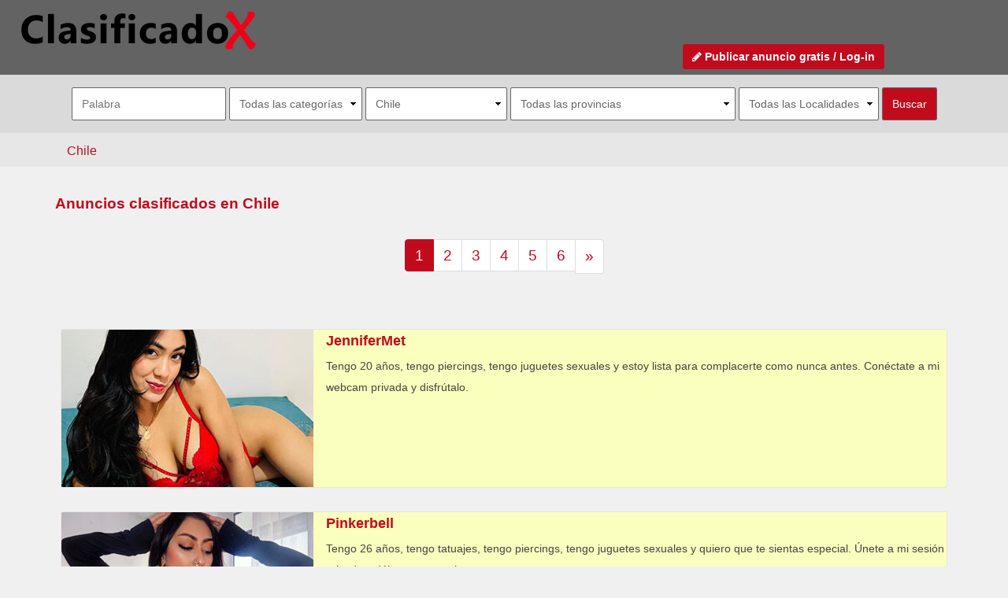

--- FILE ---
content_type: text/html; charset=utf-8
request_url: https://clasificadox.com/chile
body_size: 28185
content:
<!DOCTYPE html>
<html dir="ltr" lang="es-ES">
<head prefix="og: http://ogp.me/ns#">
    <meta http-equiv="Content-Type" content="text/html; charset=UTF-8" />
   <meta name="google-site-verification" content="PSFbJGoTmqaSTR7eGC1VFwiRozZwobJ04ICflHFtmww" />
    <!-- Mobile Specific Metas --><meta name="viewport" content="width=device-width, initial-scale=1, maximum-scale=10"><!-- Mobile Specific Metas -->
    <title name="itemprop">Anuncios clasificados en Chile</title>
        <meta name="description" content="Anuncios clasificados en Chile" />
        <meta name="keywords" content="anuncios, clasificados, contactos, relax, escorts, callboys, callgirl, compañantes, shemale, webcams, lineas eróticas, masajes, gays, BDSM" />
    <meta property="fb:app_id" content="313617065377569"/>
    <base href="https://clasificadox.com/" />
    <meta name="robots" content="index,follow,all" />
	    <meta property="og:title" content="Anuncios clasificados en Chile">
    <meta property="og:description" content="Anuncios clasificados en Chile" />
    <meta property="twitter:account_id" content="4503599627969437" />
    
    <meta name="geo.placename" content="Chile" />    <meta name="geo.position" content="-35.6751480103;-71.5429687500" />    <meta name="geo.region" content="CH" />    <meta name="ICBM" content="-35.6751480103;-71.5429687500" />
    <link rel="manifest" href="https://clasificadox.com/manifest.json">
    <meta name="mobile-web-app-capable" content="yes">
    <meta name="apple-mobile-web-app-capable" content="yes">
    <link rel="apple-touch-icon" sizes="57x57" href="https://d11nz9vdago31w.cloudfront.net/favicons/cx/apple-icon-57x57.png">
    <link rel="apple-touch-icon" sizes="60x60" href="https://d11nz9vdago31w.cloudfront.net/favicons/cx/apple-icon-60x60.png">
    <link rel="apple-touch-icon" sizes="72x72" href="https://d11nz9vdago31w.cloudfront.net/favicons/cx/apple-icon-72x72.png">
    <link rel="apple-touch-icon" sizes="76x76" href="https://d11nz9vdago31w.cloudfront.net/favicons/cx/apple-icon-76x76.png">
    <link rel="apple-touch-icon" sizes="114x114" href="https://d11nz9vdago31w.cloudfront.net/favicons/cx/apple-icon-114x114.png">
    <link rel="apple-touch-icon" sizes="120x120" href="https://d11nz9vdago31w.cloudfront.net/favicons/cx/apple-icon-120x120.png">
    <link rel="apple-touch-icon" sizes="144x144" href="https://d11nz9vdago31w.cloudfront.net/favicons/cx/apple-icon-144x144.png">
    <link rel="apple-touch-icon" sizes="152x152" href="https://d11nz9vdago31w.cloudfront.net/favicons/cx/apple-icon-152x152.png">
    <link rel="apple-touch-icon" sizes="180x180" href="https://d11nz9vdago31w.cloudfront.net/favicons/cx/apple-icon-180x180.png">
    <link rel="icon" type="image/png" sizes="192x192" href="https://d11nz9vdago31w.cloudfront.net/favicons/cx/android-icon-192x192.png">
    <link rel="icon" type="image/png" sizes="32x32" href="https://d11nz9vdago31w.cloudfront.net/favicons/cx/favicon-32x32.png">
    <link rel="icon" type="image/png" sizes="96x96" href="https://d11nz9vdago31w.cloudfront.net/favicons/cx/favicon-96x96.png">
    <link rel="icon" type="image/png" sizes="16x16" href="https://d11nz9vdago31w.cloudfront.net/favicons/cx/favicon-16x16.png">

    <meta name="msapplication-TileColor" content="#636363">
    <meta name="msapplication-TileImage" content="https://d11nz9vdago31w.cloudfront.net/favicons/cx/ms-icon-144x144.png">
    <meta name="theme-color" content="#636363">
    <meta name="apple-mobile-web-app-status-bar-style" content="#636363">
    <link rel="apple-touch-startup-image" href="https://d11nz9vdago31w.cloudfront.net/favicons/cx/apple-icon-180x180.png">

    <script type="application/ld+json">
{
	"@context" : "http://schema.org",
	"@type" : "Organization",
	"name" : "ClasificadoX",
	"url" : "https://clasificadox.com",
	"sameAs" : [
	    "https://twitter.com/cx",
	    "https://plus.google.com/b/104655730573579019329/104655730573579019329/about",
	    "https://www.facebook.com/clasificadox",
	    "https://www.youtube.com/user/ClasificadoXcom/videos",
	    "http://www.mykiwis.com/social/grupos/512e251eade54",
	    "https://telegram.me/clasificadox"
 	]
}
</script>


<script type="application/ld+json">
{
    "@context": "http://schema.org",
    "@type": "WebSite",
    "url": "https://clasificadox.com/",
    "potentialAction": {
      "@type": "SearchAction",
      "target": "https://clasificadox.com/buscar-anuncio-erotico?page=1&text={query}?",
      "query-input": "required name=query"
    }
}
</script>

    <script>(function(w,d,u){w.readyQ=[];w.bindReadyQ=[];function p(x,y){if(x=="ready"){w.bindReadyQ.push(y);}else{w.readyQ.push(x);}};var a={ready:p,bind:p};w.$=w.jQuery=function(f){if(f===d||f===u){return a}else{p(f)}}})(window,document)</script>

    <link href="https://stackpath.bootstrapcdn.com/font-awesome/4.7.0/css/font-awesome.min.css" rel="stylesheet" integrity="sha384-wvfXpqpZZVQGK6TAh5PVlGOfQNHSoD2xbE+QkPxCAFlNEevoEH3Sl0sibVcOQVnN" crossorigin="anonymous">
    <link rel="stylesheet" type="text/css" href="https://clasificadox.com/includes/css/blueimp-gallery.css" media="screen" />
    <link rel="stylesheet" type="text/css" href="https://clasificadox.com/includes/css/bootstrap-3.2.0.css" media="screen" />
    <link rel="stylesheet" type="text/css" href="https://clasificadox.com/includes/css/bootstrap-social.css" media="screen" />
    <link rel="stylesheet" type="text/css" href="https://clasificadox.com/includes/css/dropzone.css" media="screen" />
    <link rel="stylesheet" type="text/css" href="https://clasificadox.com/includes/css/jquery-ui.css" media="screen" />
    <link rel="stylesheet" type="text/css" href="https://clasificadox.com/includes/css/jquery-ui.css" media="screen" />
    <link rel="stylesheet" type="text/css" href="https://clasificadox.com/includes/css/style.min.css" media="screen" />
 
	<!-- Google Tag Manager -->
<script>(function(w,d,s,l,i){w[l]=w[l]||[];w[l].push({'gtm.start':
new Date().getTime(),event:'gtm.js'});var f=d.getElementsByTagName(s)[0],
j=d.createElement(s),dl=l!='dataLayer'?'&l='+l:'';j.async=true;j.src=
'https://www.googletagmanager.com/gtm.js?id='+i+dl;f.parentNode.insertBefore(j,f);
})(window,document,'script','dataLayer','GTM-MLZPJV');</script>
<!-- End Google Tag Manager -->
	<!-- Google tag (gtag.js) -->
<script async src="https://www.googletagmanager.com/gtag/js?id=G-ZQ8FB07H2F"></script>
<script>
  window.dataLayer = window.dataLayer || [];
  function gtag(){dataLayer.push(arguments);}
  gtag('js', new Date());

  gtag('config', 'G-ZQ8FB07H2F');
</script>
</head>
<body>
	<!-- Google Tag Manager (noscript) -->
<noscript><iframe src="https://www.googletagmanager.com/ns.html?id=GTM-MLZPJV"
height="0" width="0" style="display:none;visibility:hidden"></iframe></noscript>
<!-- End Google Tag Manager (noscript) -->
    <header>
        <div class="head">
            <div id="goto-search">
                <a href="#" class="toggle" data-div="advanced-search" data-div-alt="menu-sm" title="Buscar Anuncios de contactos relax y contenidos eróticos"><span class="glyphicon glyphicon-search"></span></a>
            </div>
            <div id="goto-menu">
                <a href="#" class="toggle" data-div="menu-sm" data-div-alt="advanced-search" title="Buscar Anuncios de contactos relax y contenidos eróticos"><span class="glyphicon glyphicon-align-justify"></span></a>
            </div>
            <div id="logo">
                <a href="https://clasificadox.com/" title="Anuncios clasificados de contactos para adultos. Busca o publica gratis tus anuncios"><img src="https://clasificadox.com/images/logo-clasificadox.svg" alt="Anuncios clasificados de contactos para adultos. Busca o publica gratis tus anuncios" /></a>
            </div>
            <div class="indent3">
                                <div id="publish-free-ad">
                    <a href="https://clasificadox.com/publicar-anuncio-erotico-gratis" class="btn btn-danger publish-free-ad">
                        <i class="fa fa-pencil"></i>
                        Publicar anuncio gratis / Log-in
                    </a>
                </div>
            </div>
        </div>

    </header>

    <div class="row">
        <div>
            <div id="advanced-search" class="row">
                
        <form method="get" action="https://clasificadox.com/buscar-anuncio-erotico" id="frmSearch" name="frmSearch">
            <input type="hidden" name="page" id="page" value="1" />
            <input type="text" placeholder="Palabra" class="input" name="text" id="text" value="" />
            <select name="category" id="category"  onchange="changeBrowseRegion()" ><option value="">Todas las categorías</option> <option value="agencias" >Agencias</option><option value="alquileres" >Alquileres</option><option value="bdsm-sado" >BDSM/Sado</option><option value="boys" >Boys</option><option value="compra-venta" >Compra/Venta</option><option value="escorts-femeninos" >Escorts femeninos</option><option value="escorts-masculinos" >Escorts masculinos</option><option value="fiestas-despedidas" >Fiestas/Despedidas</option><option value="fotografia-video" >Fotografía/Vídeo</option><option value="lineas-eroticas" >Líneas eróticas</option><option value="locales-clubs" >Locales/Clubs</option><option value="masajes" >Masajes</option><option value="pisos-casas" >Pisos/Casas</option><option value="plazas" >Plazas</option><option value="sex-shops" >Sex Shops</option><option value="strippers" >Strippers</option><option value="swingers" >Swingers</option><option value="transexuales" >Transexuales</option><option value="travestis" >Travestis</option><option value="webcams" >Webcams</option></select>            <select id="country" name="country"  onchange="changeBrowseRegion()" ><option value="argentina" >Argentina</option><option value="bolivia" >Bolivia</option><option value="brasil" >Brasil</option><option value="chile"  selected="selected" >Chile</option><option value="colombia" >Colombia</option><option value="costa-rica" >Costa Rica</option><option value="ecuador" >Ecuador</option><option value="el-salvador" >El Salvador</option><option value="es" >España</option><option value="estados-unidos" >Estados Unidos</option><option value="guatemala" >Guatemala</option><option value="honduras" >Honduras</option><option value="mexico" >México</option><option value="nicaragua" >Nicaragua</option><option value="panama" >Panamá</option><option value="paraguay" >Paraguay</option><option value="peru" >Perú</option><option value="portugal" >Portugal</option><option value="puerto-rico" >Puerto Rico</option><option value="reino-unido" >Reino Unido</option><option value="republica-dominicana" >República Dominicana</option><option value="trinidad-y-tobago" >Trinidad y Tobago</option><option value="uruguay" >Uruguay</option><option value="venezuela" >Venezuela</option></select>            <span id="browse_regions"><select id="region" name="region"  onchange="changeBrowseZone()" ><option value="">Todas las provincias</option> <option value="antofagasta" >Antofagasta</option><option value="atacama" >Atacama</option><option value="bio-bio" >B&iacute;o-B&iacute;o</option><option value="coquimbo" >Coquimbo</option><option value="libertador-general-bernardo-o039higgins" >Libertador General Bernardo O&#039;Higgins</option><option value="los-lagos" >Los Lagos</option><option value="maule" >Maule</option><option value="region-metropolitana" >Region Metropolitana</option><option value="tarapaca" >Tarapac&aacute;</option><option value="valparaiso" >Valpara&iacute;so</option></select></span>
            <span id="browse_zones"><select id="zone" name="zone" ><option value="">Todas las Localidades</option> </select></span>
            <input type="submit" value="Buscar" />
            <span id="browse-loader"></span>
        </form>
                </div>

            <div id="menu-sm">
                <div class="row">
                    <div class="col-lg-12 col-md-12 col-sm-12 col-xs-12">
                        <ul class="nav nav-tabs nav-stacked">
                                                    <li><a href="./registrarme-gratis" title="Registrarme gratis">Registrarme gratis</a></li>
                            <li><a href="./olvide-mi-clave" title="Olvidé mi clave">Olvidé mi clave</a></li>
                            <li><a href="https://clasificadox.com/publicar-anuncio-erotico-gratis"><span class="glyphicon glyphicon-pencil"></span>&nbsp;&nbsp;&nbsp;&nbsp;Publicar anuncio gratis</a></li>
                            <li><a href="https://clasificadox.com/login"><span class="glyphicon glyphicon-lock"></span>&nbsp;&nbsp;&nbsp;&nbsp;Login</a></li>
                                                </ul>
                    </div>
                </div>
            </div>

                        <div class="row breadcrumb">
                <div class="container">
                    <ul class="container breadcrumb">
                        <li><a href="https://clasificadox.com/chile" alt="Anuncios clasificados en Chile">Chile</a></li>                    </ul>
                </div>
            </div>
            
            
            
            <div class="container" id="main-center text-center">
                <div>
                                    </div>

                
                                                                    

                                <div class="title meta-title">
                    <h1><a href="https://clasificadox.com/chile" title="Anuncios clasificados en Chile">Anuncios clasificados en Chile</a></h1>
                    
                </div>
                
                                
                

<div class="row list-posts">
    
            <div class="cx-pagination">
            <nav>
                <ul class="pagination">
                     <li class="active"><a href="#">1</a></li>  <li><a rel="prev" href="/chile/2" class="page-number" title="Anuncios clasificados en chile    Página 2">2</a></li>  <li><a rel="prev" href="/chile/3" class="page-number" title="Anuncios clasificados en chile    Página 3">3</a></li>  <li><a rel="prev" href="/chile/4" class="page-number" title="Anuncios clasificados en chile    Página 4">4</a></li>  <li><a rel="prev" href="/chile/5" class="page-number" title="Anuncios clasificados en chile    Página 5">5</a></li>  <li><a rel="prev" href="/chile/6" class="page-number" title="Anuncios clasificados en chile    Página 6">6</a></li> <li>
                        <a href="/chile/2" aria-label="Previous" title="Anuncios clasificados en chile    Página 2">
                            <span aria-hidden="true">&raquo;</span>
                        </a>
                    </li>                </ul>
            </nav>
        </div>
                <div class="row widget-content erotic-list">
            <div class="post-category">
                            </div>
        </div>

        <div class="row clearfix"></div>

        
<div class="list-posts">
    
        <div class="small-list-item premium visible-xs">
            <div class="small-list-img text-center">
                <a target="_blank" title="JenniferMet" href="https://webcams.cumlouder.com/?nats=MzIwOC4xLjI1LjQzLjAuMC4wLjAuMA">
                    <img title="JenniferMet" alt="JenniferMet" src="http://iwu1.imgcm.com/modelos/a0c3f2fc473c5f1cfbe84f338f9d24d3.jpg">
                </a>
            </div>
            <div class="small-list-title">
                <a target="_blank" title="JenniferMet" href="http://join.webcams.cumlouder.com/track/MzIwOC4xLjI1LjQzLjAuMC4wLjAuMA/chica/jennifermet/">
                    <h3>JenniferMet</h3>
                </a>
                <p class="excerpt">Tengo 20 años, tengo piercings, tengo juguetes sexuales y estoy lista para complacerte como nunca antes. Conéctate a mi webcam privada y disfrútalo. </p>
            </div>
        </div>
        <div class="premium hidden-xs">
            <a title="JenniferMet" href="https://webcams.cumlouder.com/?nats=MzIwOC4xLjI1LjQzLjAuMC4wLjAuMA" target="_blank">
                <img class="pull-left" title="JenniferMet" alt="JenniferMet" src="http://iwu1.imgcm.com/modelos/a0c3f2fc473c5f1cfbe84f338f9d24d3.jpg">
            </a>
            <h2 class="text-left">
                <a title="JenniferMet" href="https://webcams.cumlouder.com/?nats=MzIwOC4xLjI1LjQzLjAuMC4wLjAuMA" target="_blank">
                    JenniferMet                                </a>
            </h2>
            <p class="description">Tengo 20 años, tengo piercings, tengo juguetes sexuales y estoy lista para complacerte como nunca antes. Conéctate a mi webcam privada y disfrútalo.</p>
        </div>
        <div class="small-list-item premium visible-xs">
            <div class="small-list-img text-center">
                <a target="_blank" title="Pinkerbell" href="https://webcams.cumlouder.com/?nats=MzIwOC4xLjI1LjQzLjAuMC4wLjAuMA">
                    <img title="Pinkerbell" alt="Pinkerbell" src="http://iwu1.imgcm.com/modelos/aafff079e4302b6afccedfe2e6b41925.jpg">
                </a>
            </div>
            <div class="small-list-title">
                <a target="_blank" title="Pinkerbell" href="http://join.webcams.cumlouder.com/track/MzIwOC4xLjI1LjQzLjAuMC4wLjAuMA/">
                    <h3>Pinkerbell</h3>
                </a>
                <p class="excerpt">Tengo 26 años, tengo tatuajes, tengo piercings, tengo juguetes sexuales y quiero que te sientas especial. Únete a mi sesión privada y déjame consentirte. </p>
            </div>
        </div>
        <div class="premium hidden-xs">
            <a title="Pinkerbell" href="https://webcams.cumlouder.com/?nats=MzIwOC4xLjI1LjQzLjAuMC4wLjAuMA" target="_blank">
                <img class="pull-left" title="Pinkerbell" alt="Pinkerbell" src="http://iwu1.imgcm.com/modelos/aafff079e4302b6afccedfe2e6b41925.jpg">
            </a>
            <h2 class="text-left">
                <a title="Pinkerbell" href="https://webcams.cumlouder.com/?nats=MzIwOC4xLjI1LjQzLjAuMC4wLjAuMA" target="_blank">
                    Pinkerbell                                </a>
            </h2>
            <p class="description">Tengo 26 años, tengo tatuajes, tengo piercings, tengo juguetes sexuales y quiero que te sientas especial. Únete a mi sesión privada y déjame consentirte.</p>
        </div>
</div>        
        
        <div class="row widget-content erotic-list">
            <div class="post-category">
                                                                                    <div class="small-list-item ">
    <div class="small-list-img text-center">
        <a title="JOVENCITA FOLLADA POR PERROS/ VENTA ONLINE CONTENIDO ZOOFILIA REAL SEX VIP" href="https://clasificadox.com/chile/escorts-femeninos/region-metropolitana/santiago/jovencita-follada-por-perros-venta-online-contenido-zoofilia-real-sex-vip-1764465404">
            <img title="JOVENCITA FOLLADA POR PERROS/ VENTA ONLINE CONTENIDO ZOOFILIA REAL SEX VIP" alt="JOVENCITA FOLLADA POR PERROS/ VENTA ONLINE CONTENIDO ZOOFILIA REAL SEX VIP" src="https://d11nz9vdago31w.cloudfront.net/ads/2025/10/20/medium-chica-sexo-con-perros-zoofilia-porno-online-venta-vip-sexo-animal-zoosex-panama-panama-ciudad-de-panama-68f6aa3fc28c1-2.png" />
        </a>
    </div>
    <div class="small-list-title">
        <a title="JOVENCITA FOLLADA POR PERROS/ VENTA ONLINE CONTENIDO ZOOFILIA REAL SEX VIP" href="https://clasificadox.com/chile/escorts-femeninos/region-metropolitana/santiago/jovencita-follada-por-perros-venta-online-contenido-zoofilia-real-sex-vip-1764465404">
                        <h2>JOVENCITA FOLLADA POR PERROS/ VENTA ONLINE CONTENIDO ZOOFILIA REAL SEX...</h2>
        </a>
                    </div>
</div>                                                                    <div class="small-list-item ">
    <div class="small-list-img text-center">
        <a title="941404043 BELLAS SOLO DOMICILIO HOTELES TODA LA NOCHE" href="https://clasificadox.com/chile/escorts-femeninos/region-metropolitana/providencia/941404043-bellas-solo-domicilio-hoteles-toda-la-noche-1598222092">
            <img title="941404043 BELLAS SOLO DOMICILIO HOTELES TODA LA NOCHE" alt="941404043 BELLAS SOLO DOMICILIO HOTELES TODA LA NOCHE" src="https://d11nz9vdago31w.cloudfront.net/ads/2021/3/31/medium-941404043-bellas-solo-domicilio-hoteles-toda-la-noche-region-metropolitana-providencia-6064217a600dd-0.jpg" />
        </a>
    </div>
    <div class="small-list-title">
        <a title="941404043 BELLAS SOLO DOMICILIO HOTELES TODA LA NOCHE" href="https://clasificadox.com/chile/escorts-femeninos/region-metropolitana/providencia/941404043-bellas-solo-domicilio-hoteles-toda-la-noche-1598222092">
                        <h2>941404043 BELLAS SOLO DOMICILIO HOTELES TODA LA NOCHE</h2>
        </a>
                    </div>
</div>                                                                    <div class="small-list-item ">
    <div class="small-list-img text-center">
        <a title="LINDAS LOLITAS  MUY GUAPAS A DOMICILIOS" href="https://clasificadox.com/chile/escorts-femeninos/region-metropolitana/santiago/lindas-lolitas-muy-guapas-a-domicilios-1645767514">
            <img title="LINDAS LOLITAS  MUY GUAPAS A DOMICILIOS" alt="LINDAS LOLITAS  MUY GUAPAS A DOMICILIOS" src="https://d11nz9vdago31w.cloudfront.net/ads/2021/11/9/medium-lolitas-muy-guapas-discretas-toda-la-noche-region-metropolitana-nunoa-618a077465ebd-1.jpg" />
        </a>
    </div>
    <div class="small-list-title">
        <a title="LINDAS LOLITAS  MUY GUAPAS A DOMICILIOS" href="https://clasificadox.com/chile/escorts-femeninos/region-metropolitana/santiago/lindas-lolitas-muy-guapas-a-domicilios-1645767514">
                        <h2>LINDAS LOLITAS  MUY GUAPAS A DOMICILIOS</h2>
        </a>
                    </div>
</div>                                                                    <div class="small-list-item ">
    <div class="small-list-img text-center">
        <a title="999854231  TODA LA NOCHE MUY GUAPAS DOMICILIOS HOTELES NOCHE" href="https://clasificadox.com/chile/escorts-femeninos/region-metropolitana/nunoa/999854231-toda-la-noche-muy-guapas-domicilios-hoteles-noche-1617175207">
            <img title="999854231  TODA LA NOCHE MUY GUAPAS DOMICILIOS HOTELES NOCHE" alt="999854231  TODA LA NOCHE MUY GUAPAS DOMICILIOS HOTELES NOCHE" src="https://d11nz9vdago31w.cloudfront.net/ads/2021/3/31/medium-971641144-sexo-a-domicilios-hoteles-despidas-de-solteros-reales-region-metropolitana-san-miguel-60641dcb6c81c-0.jpg" />
        </a>
    </div>
    <div class="small-list-title">
        <a title="999854231  TODA LA NOCHE MUY GUAPAS DOMICILIOS HOTELES NOCHE" href="https://clasificadox.com/chile/escorts-femeninos/region-metropolitana/nunoa/999854231-toda-la-noche-muy-guapas-domicilios-hoteles-noche-1617175207">
                        <h2>999854231  TODA LA NOCHE MUY GUAPAS DOMICILIOS HOTELES NOCHE</h2>
        </a>
                    </div>
</div>                                                                    <div class="small-list-item ">
    <div class="small-list-img text-center">
        <a title="988514943 LOLITAS A DOMICILIOS HOTELES DESPEDIDAS" href="https://clasificadox.com/chile/escorts-femeninos/region-metropolitana/santiago/988514943-lolitas-a-domicilios-hoteles-despedidas-1637219136">
            <img title="988514943 LOLITAS A DOMICILIOS HOTELES DESPEDIDAS" alt="988514943 LOLITAS A DOMICILIOS HOTELES DESPEDIDAS" src="https://d11nz9vdago31w.cloudfront.net/ads/2021/11/18/medium-988514943-lolitas-a-domicilios-hoteles-despedidas-region-metropolitana-santiago-6195fb401179e-0.jpg" />
        </a>
    </div>
    <div class="small-list-title">
        <a title="988514943 LOLITAS A DOMICILIOS HOTELES DESPEDIDAS" href="https://clasificadox.com/chile/escorts-femeninos/region-metropolitana/santiago/988514943-lolitas-a-domicilios-hoteles-despedidas-1637219136">
                        <h2>988514943 LOLITAS A DOMICILIOS HOTELES DESPEDIDAS</h2>
        </a>
                    </div>
</div>                                                                    <div class="small-list-item ">
    <div class="small-list-img text-center">
        <a title="999287077 LOLITAS MUY GUAPAS DISCRETAS DOMICILIOS" href="https://clasificadox.com/chile/escorts-femeninos/region-metropolitana/nunoa/999287077-lolitas-muy-guapas-discretas-domicilios-1634715513">
            <img title="999287077 LOLITAS MUY GUAPAS DISCRETAS DOMICILIOS" alt="999287077 LOLITAS MUY GUAPAS DISCRETAS DOMICILIOS" src="https://d11nz9vdago31w.cloudfront.net/ads/2021/10/20/medium-999287077-lolitas-muy-guapas-discretas-domicilios-region-metropolitana-nunoa-616fc779f30ec-0.jpg" />
        </a>
    </div>
    <div class="small-list-title">
        <a title="999287077 LOLITAS MUY GUAPAS DISCRETAS DOMICILIOS" href="https://clasificadox.com/chile/escorts-femeninos/region-metropolitana/nunoa/999287077-lolitas-muy-guapas-discretas-domicilios-1634715513">
                        <h2>999287077 LOLITAS MUY GUAPAS DISCRETAS DOMICILIOS</h2>
        </a>
                    </div>
</div>                                                                    <div class="small-list-item ">
    <div class="small-list-img text-center">
        <a title="SEXO A DOMICILIOS HOTELES DESPEIDAS DE SOLTEROS" href="https://clasificadox.com/chile/escorts-femeninos/region-metropolitana/nunoa/sexo-a-domicilios-hoteles-despeidas-de-solteros-1645768319">
            <img title="SEXO A DOMICILIOS HOTELES DESPEIDAS DE SOLTEROS" alt="SEXO A DOMICILIOS HOTELES DESPEIDAS DE SOLTEROS" src="https://d11nz9vdago31w.cloudfront.net/ads/2020/9/26/medium-999843587-lindas-amigas-a-domcilios-discretas-toda-la-noche-region-metropolitana-nunoa-5f6f023e91ea4-0.jpg" />
        </a>
    </div>
    <div class="small-list-title">
        <a title="SEXO A DOMICILIOS HOTELES DESPEIDAS DE SOLTEROS" href="https://clasificadox.com/chile/escorts-femeninos/region-metropolitana/nunoa/sexo-a-domicilios-hoteles-despeidas-de-solteros-1645768319">
                        <h2>SEXO A DOMICILIOS HOTELES DESPEIDAS DE SOLTEROS</h2>
        </a>
                    </div>
</div>                                                                    <div class="small-list-item ">
    <div class="small-list-img text-center">
        <a title="954469784 LINDAS A DOMICILIOS HOTELES TODA LA NOCHE" href="https://clasificadox.com/chile/escorts-femeninos/region-metropolitana/nunoa/954469784-lindas-a-domicilios-hoteles-toda-la-noche-1635576521">
            <img title="954469784 LINDAS A DOMICILIOS HOTELES TODA LA NOCHE" alt="954469784 LINDAS A DOMICILIOS HOTELES TODA LA NOCHE" src="https://d11nz9vdago31w.cloudfront.net/ads/2021/10/30/medium-954469784-lindas-a-domicilios-hoteles-toda-la-noche-region-metropolitana-nunoa-617ceaca0063d-0.jpg" />
        </a>
    </div>
    <div class="small-list-title">
        <a title="954469784 LINDAS A DOMICILIOS HOTELES TODA LA NOCHE" href="https://clasificadox.com/chile/escorts-femeninos/region-metropolitana/nunoa/954469784-lindas-a-domicilios-hoteles-toda-la-noche-1635576521">
                        <h2>954469784 LINDAS A DOMICILIOS HOTELES TODA LA NOCHE</h2>
        </a>
                    </div>
</div>                                                                    <div class="small-list-item ">
    <div class="small-list-img text-center">
        <a title="964800892  LINDAS ESCORT MUY GUAPAS DISCRETAS REALES" href="https://clasificadox.com/chile/escorts-femeninos/region-metropolitana/nunoa/964800892-lindas-escort-muy-guapas-discretas-reales-1617175131">
            <img title="964800892  LINDAS ESCORT MUY GUAPAS DISCRETAS REALES" alt="964800892  LINDAS ESCORT MUY GUAPAS DISCRETAS REALES" src="https://d11nz9vdago31w.cloudfront.net/ads/2020/9/26/medium-999287077-bellas-amigas-muy-guapas-a-domcilios-discretas-region-metropolitana-santa-ana-5f6f0136c4f1a-2.jpg" />
        </a>
    </div>
    <div class="small-list-title">
        <a title="964800892  LINDAS ESCORT MUY GUAPAS DISCRETAS REALES" href="https://clasificadox.com/chile/escorts-femeninos/region-metropolitana/nunoa/964800892-lindas-escort-muy-guapas-discretas-reales-1617175131">
                        <h2>964800892  LINDAS ESCORT MUY GUAPAS DISCRETAS REALES</h2>
        </a>
                    </div>
</div>                                                                    <div class="small-list-item ">
    <div class="small-list-img text-center">
        <a title="999284084 LOLITAS MUY HOTT DISCRETAS  A DOMICILIOS" href="https://clasificadox.com/chile/escorts-femeninos/region-metropolitana/santa-ana/999284084-lolitas-muy-hott-discretas-a-domicilios-1634714722">
            <img title="999284084 LOLITAS MUY HOTT DISCRETAS  A DOMICILIOS" alt="999284084 LOLITAS MUY HOTT DISCRETAS  A DOMICILIOS" src="https://d11nz9vdago31w.cloudfront.net/ads/2021/10/20/medium-999284084-lolitas-muy-hott-discretas-a-domicilios-region-metropolitana-santa-ana-616fc462158b6-0.jpg" />
        </a>
    </div>
    <div class="small-list-title">
        <a title="999284084 LOLITAS MUY HOTT DISCRETAS  A DOMICILIOS" href="https://clasificadox.com/chile/escorts-femeninos/region-metropolitana/santa-ana/999284084-lolitas-muy-hott-discretas-a-domicilios-1634714722">
                        <h2>999284084 LOLITAS MUY HOTT DISCRETAS  A DOMICILIOS</h2>
        </a>
                    </div>
</div>                                                                    <div class="small-list-item ">
    <div class="small-list-img text-center">
        <a title="953593690 LOLITAS  A DOMICILIS  HOTELES TODA LA NOCHE" href="https://clasificadox.com/chile/escorts-femeninos/region-metropolitana/santiago/953593690-lolitas-a-domicilis-hoteles-toda-la-noche-1640842331">
            <img title="953593690 LOLITAS  A DOMICILIS  HOTELES TODA LA NOCHE" alt="953593690 LOLITAS  A DOMICILIS  HOTELES TODA LA NOCHE" src="https://d11nz9vdago31w.cloudfront.net/ads/2020/9/26/medium-999761666-lindas-escort-a-domicilios-hoteles-toda-la-noche-discretaaa-region-metropolitana-providencia-5f6f055d22f32-0.jpg" />
        </a>
    </div>
    <div class="small-list-title">
        <a title="953593690 LOLITAS  A DOMICILIS  HOTELES TODA LA NOCHE" href="https://clasificadox.com/chile/escorts-femeninos/region-metropolitana/santiago/953593690-lolitas-a-domicilis-hoteles-toda-la-noche-1640842331">
                        <h2>953593690 LOLITAS  A DOMICILIS  HOTELES TODA LA NOCHE</h2>
        </a>
                    </div>
</div>                                                                    <div class="small-list-item ">
    <div class="small-list-img text-center">
        <a title="999854231 DAMAS A  DOMICILIOS  HOTELES TODA LA NOCHE" href="https://clasificadox.com/chile/escorts-masculinos/region-metropolitana/nunoa/999854231-damas-a-domicilios-hoteles-toda-la-noche-1640842400">
            <img title="999854231 DAMAS A  DOMICILIOS  HOTELES TODA LA NOCHE" alt="999854231 DAMAS A  DOMICILIOS  HOTELES TODA LA NOCHE" src="https://d11nz9vdago31w.cloudfront.net/ads/2021/12/30/medium-999854231-damas-a-domicilios-hoteles-toda-la-noche-region-metropolitana-nunoa-61cd44a001c08-0.jpg" />
        </a>
    </div>
    <div class="small-list-title">
        <a title="999854231 DAMAS A  DOMICILIOS  HOTELES TODA LA NOCHE" href="https://clasificadox.com/chile/escorts-masculinos/region-metropolitana/nunoa/999854231-damas-a-domicilios-hoteles-toda-la-noche-1640842400">
                        <h2>999854231 DAMAS A  DOMICILIOS  HOTELES TODA LA NOCHE</h2>
        </a>
                    </div>
</div>                                                                    <div class="small-list-item ">
    <div class="small-list-img text-center">
        <a title="LINDAS  LOLITAS MUY GUAPAS A DOMICILIOS HOTELES" href="https://clasificadox.com/chile/escorts-femeninos/region-metropolitana/san-miguel/lindas-lolitas-muy-guapas-a-domicilios-hoteles-1635302804">
            <img title="LINDAS  LOLITAS MUY GUAPAS A DOMICILIOS HOTELES" alt="LINDAS  LOLITAS MUY GUAPAS A DOMICILIOS HOTELES" src="https://d11nz9vdago31w.cloudfront.net/ads/2021/10/27/medium-lindas-lolitas-muy-guapas-a-domicilios-hoteles-region-metropolitana-san-miguel-6178bd9495a4f-0.jpg" />
        </a>
    </div>
    <div class="small-list-title">
        <a title="LINDAS  LOLITAS MUY GUAPAS A DOMICILIOS HOTELES" href="https://clasificadox.com/chile/escorts-femeninos/region-metropolitana/san-miguel/lindas-lolitas-muy-guapas-a-domicilios-hoteles-1635302804">
                        <h2>LINDAS  LOLITAS MUY GUAPAS A DOMICILIOS HOTELES</h2>
        </a>
                    </div>
</div>                                                                    <div class="small-list-item ">
    <div class="small-list-img text-center">
        <a title="SEXO  A DOMICILIOS  HOTELES  DESPEDIDAS  DE SOLTERO" href="https://clasificadox.com/chile/escorts-femeninos/region-metropolitana/nunoa/sexo-a-domicilios-hoteles-despedidas-de-soltero-1653557001">
            <img title="SEXO  A DOMICILIOS  HOTELES  DESPEDIDAS  DE SOLTERO" alt="SEXO  A DOMICILIOS  HOTELES  DESPEDIDAS  DE SOLTERO" src="https://d11nz9vdago31w.cloudfront.net/ads/2022/2/25/medium-sexo-a-domicilios-hoteles-despedidas-de-solteros-region-metropolitana-nunoa-62186cd6dabaf-0.jpg" />
        </a>
    </div>
    <div class="small-list-title">
        <a title="SEXO  A DOMICILIOS  HOTELES  DESPEDIDAS  DE SOLTERO" href="https://clasificadox.com/chile/escorts-femeninos/region-metropolitana/nunoa/sexo-a-domicilios-hoteles-despedidas-de-soltero-1653557001">
                        <h2>SEXO  A DOMICILIOS  HOTELES  DESPEDIDAS  DE SOLTERO</h2>
        </a>
                    </div>
</div>                                                                    <div class="small-list-item ">
    <div class="small-list-img text-center">
        <a title="DOMICILIOS  TODA LA NOCHE MUY HOTT DISCRETAS" href="https://clasificadox.com/chile/escorts-femeninos/region-metropolitana/san-miguel/domicilios-toda-la-noche-muy-hott-discretas-1645766762">
            <img title="DOMICILIOS  TODA LA NOCHE MUY HOTT DISCRETAS" alt="DOMICILIOS  TODA LA NOCHE MUY HOTT DISCRETAS" src="https://d11nz9vdago31w.cloudfront.net/ads/2018/4/10/medium-962538164-lolitas-solo-domicilios-hoteles-reinas-de-la-noche-region-metropolitana-nunoa-1730-0.jpg" />
        </a>
    </div>
    <div class="small-list-title">
        <a title="DOMICILIOS  TODA LA NOCHE MUY HOTT DISCRETAS" href="https://clasificadox.com/chile/escorts-femeninos/region-metropolitana/san-miguel/domicilios-toda-la-noche-muy-hott-discretas-1645766762">
                        <h2>DOMICILIOS  TODA LA NOCHE MUY HOTT DISCRETAS</h2>
        </a>
                    </div>
</div>                                                                    <div class="small-list-item ">
    <div class="small-list-img text-center">
        <a title="SEXO A DOMICILIOS  HOTELES DISCRETASS" href="https://clasificadox.com/chile/escorts-femeninos/region-metropolitana/san-miguel/sexo-a-domicilios-hoteles-discretass-1645767999">
            <img title="SEXO A DOMICILIOS  HOTELES DISCRETASS" alt="SEXO A DOMICILIOS  HOTELES DISCRETASS" src="https://d11nz9vdago31w.cloudfront.net/ads/2022/2/25/medium-sexo-a-domicilios-hoteles-discretass-region-metropolitana-san-miguel-62186d3fef028-0.jpg" />
        </a>
    </div>
    <div class="small-list-title">
        <a title="SEXO A DOMICILIOS  HOTELES DISCRETASS" href="https://clasificadox.com/chile/escorts-femeninos/region-metropolitana/san-miguel/sexo-a-domicilios-hoteles-discretass-1645767999">
                        <h2>SEXO A DOMICILIOS  HOTELES DISCRETASS</h2>
        </a>
                    </div>
</div>                                                                    <div class="small-list-item ">
    <div class="small-list-img text-center">
        <a title="999843587  LOLITAS MUY GUAPAS DISCRETAS TODA LA NOCHE" href="https://clasificadox.com/chile/escorts-femeninos/region-metropolitana/san-miguel/999843587-lolitas-muy-guapas-discretas-toda-la-noche-1634714816">
            <img title="999843587  LOLITAS MUY GUAPAS DISCRETAS TODA LA NOCHE" alt="999843587  LOLITAS MUY GUAPAS DISCRETAS TODA LA NOCHE" src="https://d11nz9vdago31w.cloudfront.net/ads/2021/10/20/medium-999843587-lolitas-muy-guapas-discretas-toda-la-noche-region-metropolitana-san-miguel-616fc4c044b1b-0.jpg" />
        </a>
    </div>
    <div class="small-list-title">
        <a title="999843587  LOLITAS MUY GUAPAS DISCRETAS TODA LA NOCHE" href="https://clasificadox.com/chile/escorts-femeninos/region-metropolitana/san-miguel/999843587-lolitas-muy-guapas-discretas-toda-la-noche-1634714816">
                        <h2>999843587  LOLITAS MUY GUAPAS DISCRETAS TODA LA NOCHE</h2>
        </a>
                    </div>
</div>                                                                    <div class="small-list-item ">
    <div class="small-list-img text-center">
        <a title="962525942 SEXO A DOMICILIOS HOTELES TODA LA NOCHE" href="https://clasificadox.com/chile/escorts-femeninos/region-metropolitana/nunoa/962525942-sexo-a-domicilios-hoteles-toda-la-noche-1635576293">
            <img title="962525942 SEXO A DOMICILIOS HOTELES TODA LA NOCHE" alt="962525942 SEXO A DOMICILIOS HOTELES TODA LA NOCHE" src="https://d11nz9vdago31w.cloudfront.net/ads/2021/10/30/medium-962525942-sexo-a-domicilios-hoteles-toda-la-noche-region-metropolitana-nunoa-617ce9e52e95e-0.jpg" />
        </a>
    </div>
    <div class="small-list-title">
        <a title="962525942 SEXO A DOMICILIOS HOTELES TODA LA NOCHE" href="https://clasificadox.com/chile/escorts-femeninos/region-metropolitana/nunoa/962525942-sexo-a-domicilios-hoteles-toda-la-noche-1635576293">
                        <h2>962525942 SEXO A DOMICILIOS HOTELES TODA LA NOCHE</h2>
        </a>
                    </div>
</div>                                                                    <div class="small-list-item ">
    <div class="small-list-img text-center">
        <a title="999761666 LINDAS A DOMCIILIOS  HOTELES  DESPEDIDIAS  DE SOLTEROS" href="https://clasificadox.com/chile/escorts-femeninos/region-metropolitana/santiago/999761666-lindas-a-domciilios-hoteles-despedidias-de-solteros-1654749035">
            <img title="999761666 LINDAS A DOMCIILIOS  HOTELES  DESPEDIDIAS  DE SOLTEROS" alt="999761666 LINDAS A DOMCIILIOS  HOTELES  DESPEDIDIAS  DE SOLTEROS" src="https://d11nz9vdago31w.cloudfront.net/ads/2022/6/9/medium-999761666-lindas-a-domciilios-hoteles-despedidias-de-solteros-region-metropolitana-santiago-62a1776be151f-0.jpg" />
        </a>
    </div>
    <div class="small-list-title">
        <a title="999761666 LINDAS A DOMCIILIOS  HOTELES  DESPEDIDIAS  DE SOLTEROS" href="https://clasificadox.com/chile/escorts-femeninos/region-metropolitana/santiago/999761666-lindas-a-domciilios-hoteles-despedidias-de-solteros-1654749035">
                        <h2>999761666 LINDAS A DOMCIILIOS  HOTELES  DESPEDIDIAS  DE SOLTEROS</h2>
        </a>
                    </div>
</div>                                                                    <div class="small-list-item ">
    <div class="small-list-img text-center">
        <a title="990001958 SEXO A DOMICILIOSS" href="https://clasificadox.com/chile/escorts-femeninos/region-metropolitana/nunoa/990001958-sexo-a-domicilioss-1653556067">
            <img title="990001958 SEXO A DOMICILIOSS" alt="990001958 SEXO A DOMICILIOSS" src="https://d11nz9vdago31w.cloudfront.net/ads/2021/11/9/medium-lolitas-muy-guapas-discretas-toda-la-noche-region-metropolitana-nunoa-618a077465ebd-0.jpg" />
        </a>
    </div>
    <div class="small-list-title">
        <a title="990001958 SEXO A DOMICILIOSS" href="https://clasificadox.com/chile/escorts-femeninos/region-metropolitana/nunoa/990001958-sexo-a-domicilioss-1653556067">
                        <h2>990001958 SEXO A DOMICILIOSS</h2>
        </a>
                    </div>
</div>                                                                    <div class="small-list-item ">
    <div class="small-list-img text-center">
        <a title="988514943 LOLITAS MUY GUAPAS  A DOMCIILIOS HOTELES" href="https://clasificadox.com/chile/escorts-femeninos/region-metropolitana/nunoa/988514943-lolitas-muy-guapas-a-domciilios-hoteles-1634354985">
            <img title="988514943 LOLITAS MUY GUAPAS  A DOMCIILIOS HOTELES" alt="988514943 LOLITAS MUY GUAPAS  A DOMCIILIOS HOTELES" src="https://d11nz9vdago31w.cloudfront.net/ads/2021/10/16/medium-988514943-lolitas-muy-guapas-a-domciilios-hoteles-region-metropolitana-nunoa-616a472987c41-0.jpg" />
        </a>
    </div>
    <div class="small-list-title">
        <a title="988514943 LOLITAS MUY GUAPAS  A DOMCIILIOS HOTELES" href="https://clasificadox.com/chile/escorts-femeninos/region-metropolitana/nunoa/988514943-lolitas-muy-guapas-a-domciilios-hoteles-1634354985">
                        <h2>988514943 LOLITAS MUY GUAPAS  A DOMCIILIOS HOTELES</h2>
        </a>
                    </div>
</div>                                                                    <div class="small-list-item ">
    <div class="small-list-img text-center">
        <a title="971993101 BELLAS AMIGAS MUY GUAPAS DISCRETAS TODA LA NOCHE" href="https://clasificadox.com/chile/escorts-femeninos/region-metropolitana/nunoa/971993101-bellas-amigas-muy-guapas-discretas-toda-la-noche-1634714515">
            <img title="971993101 BELLAS AMIGAS MUY GUAPAS DISCRETAS TODA LA NOCHE" alt="971993101 BELLAS AMIGAS MUY GUAPAS DISCRETAS TODA LA NOCHE" src="https://d11nz9vdago31w.cloudfront.net/ads/2021/10/20/medium-971993101-bellas-amigas-muy-guapas-discretas-toda-la-noche-region-metropolitana-nunoa-616fc3934f3f3-0.jpg" />
        </a>
    </div>
    <div class="small-list-title">
        <a title="971993101 BELLAS AMIGAS MUY GUAPAS DISCRETAS TODA LA NOCHE" href="https://clasificadox.com/chile/escorts-femeninos/region-metropolitana/nunoa/971993101-bellas-amigas-muy-guapas-discretas-toda-la-noche-1634714515">
                        <h2>971993101 BELLAS AMIGAS MUY GUAPAS DISCRETAS TODA LA NOCHE</h2>
        </a>
                    </div>
</div>                                                                    <div class="small-list-item ">
    <div class="small-list-img text-center">
        <a title="954466266 DOMICILIOS TODA LA NOCHE" href="https://clasificadox.com/chile/agencias/region-metropolitana/san-miguel/954466266-domicilios-toda-la-noche-1643166494">
            <img title="954466266 DOMICILIOS TODA LA NOCHE" alt="954466266 DOMICILIOS TODA LA NOCHE" src="https://d11nz9vdago31w.cloudfront.net/ads/2022/1/26/medium-954466266-domicilios-toda-la-noche-region-metropolitana-san-miguel-61f0bb1e20c55-0.jpg" />
        </a>
    </div>
    <div class="small-list-title">
        <a title="954466266 DOMICILIOS TODA LA NOCHE" href="https://clasificadox.com/chile/agencias/region-metropolitana/san-miguel/954466266-domicilios-toda-la-noche-1643166494">
                        <h2>954466266 DOMICILIOS TODA LA NOCHE</h2>
        </a>
                    </div>
</div>                                                                    <div class="small-list-item ">
    <div class="small-list-img text-center">
        <a title="SEXO A DOMICILIOS HOTELES DESPEDIDAS  DE SOLTEROS" href="https://clasificadox.com/chile/escorts-femeninos/region-metropolitana/nunoa/sexo-a-domicilios-hoteles-despedidas-de-solteros-1645767894">
            <img title="SEXO A DOMICILIOS HOTELES DESPEDIDAS  DE SOLTEROS" alt="SEXO A DOMICILIOS HOTELES DESPEDIDAS  DE SOLTEROS" src="https://d11nz9vdago31w.cloudfront.net/ads/2022/2/25/medium-sexo-a-domicilios-hoteles-despedidas-de-solteros-region-metropolitana-nunoa-62186cd6dabaf-0.jpg" />
        </a>
    </div>
    <div class="small-list-title">
        <a title="SEXO A DOMICILIOS HOTELES DESPEDIDAS  DE SOLTEROS" href="https://clasificadox.com/chile/escorts-femeninos/region-metropolitana/nunoa/sexo-a-domicilios-hoteles-despedidas-de-solteros-1645767894">
                        <h2>SEXO A DOMICILIOS HOTELES DESPEDIDAS  DE SOLTEROS</h2>
        </a>
                    </div>
</div>                                                                    <div class="small-list-item ">
    <div class="small-list-img text-center">
        <a title="958282529 SEXO A DOMICILIOS  HOTELES DESPEDIDAS" href="https://clasificadox.com/chile/agencias/region-metropolitana/nunoa/958282529-sexo-a-domicilios-hoteles-despedidas-1643166347">
            <img title="958282529 SEXO A DOMICILIOS  HOTELES DESPEDIDAS" alt="958282529 SEXO A DOMICILIOS  HOTELES DESPEDIDAS" src="https://d11nz9vdago31w.cloudfront.net/ads/2022/1/26/medium-958282529-sexo-a-domicilios-hoteles-despedidas-region-metropolitana-nunoa-61f0ba8baec75-0.jpg" />
        </a>
    </div>
    <div class="small-list-title">
        <a title="958282529 SEXO A DOMICILIOS  HOTELES DESPEDIDAS" href="https://clasificadox.com/chile/agencias/region-metropolitana/nunoa/958282529-sexo-a-domicilios-hoteles-despedidas-1643166347">
                        <h2>958282529 SEXO A DOMICILIOS  HOTELES DESPEDIDAS</h2>
        </a>
                    </div>
</div>                                                                    <div class="small-list-item ">
    <div class="small-list-img text-center">
        <a title="999284084 LOLITAS MUY GUAPAS DISCRETAS" href="https://clasificadox.com/chile/escorts-femeninos/region-metropolitana/nunoa/999284084-lolitas-muy-guapas-discretas-1634714079">
            <img title="999284084 LOLITAS MUY GUAPAS DISCRETAS" alt="999284084 LOLITAS MUY GUAPAS DISCRETAS" src="https://d11nz9vdago31w.cloudfront.net/ads/2021/10/20/medium-999284084-lolitas-muy-guapas-discretas-region-metropolitana-nunoa-616fc1df52bf3-0.jpg" />
        </a>
    </div>
    <div class="small-list-title">
        <a title="999284084 LOLITAS MUY GUAPAS DISCRETAS" href="https://clasificadox.com/chile/escorts-femeninos/region-metropolitana/nunoa/999284084-lolitas-muy-guapas-discretas-1634714079">
                        <h2>999284084 LOLITAS MUY GUAPAS DISCRETAS</h2>
        </a>
                    </div>
</div>                                                                    <div class="small-list-item ">
    <div class="small-list-img text-center">
        <a title="999843587 PUTAS MUY GUAPAS DISCRETAS TODA LA NOCHE" href="https://clasificadox.com/chile/escorts-femeninos/region-metropolitana/san-miguel/999843587-putas-muy-guapas-discretas-toda-la-noche-1634714907">
            <img title="999843587 PUTAS MUY GUAPAS DISCRETAS TODA LA NOCHE" alt="999843587 PUTAS MUY GUAPAS DISCRETAS TODA LA NOCHE" src="https://d11nz9vdago31w.cloudfront.net/ads/2021/10/20/medium-999843587-putas-muy-guapas-discretas-toda-la-noche-region-metropolitana-san-miguel-616fc51b06ad8-0.jpg" />
        </a>
    </div>
    <div class="small-list-title">
        <a title="999843587 PUTAS MUY GUAPAS DISCRETAS TODA LA NOCHE" href="https://clasificadox.com/chile/escorts-femeninos/region-metropolitana/san-miguel/999843587-putas-muy-guapas-discretas-toda-la-noche-1634714907">
                        <h2>999843587 PUTAS MUY GUAPAS DISCRETAS TODA LA NOCHE</h2>
        </a>
                    </div>
</div>                                                                    <div class="small-list-item ">
    <div class="small-list-img text-center">
        <a title="DOMICILIOS HOTELES DESPEIDAS DE SOLTEROS TODA LA NOCHE" href="https://clasificadox.com/chile/escorts-femeninos/region-metropolitana/san-miguel/domicilios-hoteles-despeidas-de-solteros-toda-la-noche-1635302603">
            <img title="DOMICILIOS HOTELES DESPEIDAS DE SOLTEROS TODA LA NOCHE" alt="DOMICILIOS HOTELES DESPEIDAS DE SOLTEROS TODA LA NOCHE" src="https://d11nz9vdago31w.cloudfront.net/ads/2021/10/20/medium-963233043-domciilios-hoteles-toda-la-noche-region-metropolitana-nunoa-616fc0761f481-0.jpg" />
        </a>
    </div>
    <div class="small-list-title">
        <a title="DOMICILIOS HOTELES DESPEIDAS DE SOLTEROS TODA LA NOCHE" href="https://clasificadox.com/chile/escorts-femeninos/region-metropolitana/san-miguel/domicilios-hoteles-despeidas-de-solteros-toda-la-noche-1635302603">
                        <h2>DOMICILIOS HOTELES DESPEIDAS DE SOLTEROS TODA LA NOCHE</h2>
        </a>
                    </div>
</div>                                                                    <div class="small-list-item ">
    <div class="small-list-img text-center">
        <a title="988514943  LOLITAS  ADOMICILIOS  HOTELESTODA LA NOCHE" href="https://clasificadox.com/chile/escorts-femeninos/region-metropolitana/san-miguel/988514943-lolitas-adomicilios-hotelestoda-la-noche-1640842206">
            <img title="988514943  LOLITAS  ADOMICILIOS  HOTELESTODA LA NOCHE" alt="988514943  LOLITAS  ADOMICILIOS  HOTELESTODA LA NOCHE" src="https://d11nz9vdago31w.cloudfront.net/ads/2018/4/12/medium-999837961-la-mejores-chicas-mui-hott-discretas-chilenas-colombianas-ecuatorianas-se-lesiona-region-metropolitana-nunoa-1048-0.jpg" />
        </a>
    </div>
    <div class="small-list-title">
        <a title="988514943  LOLITAS  ADOMICILIOS  HOTELESTODA LA NOCHE" href="https://clasificadox.com/chile/escorts-femeninos/region-metropolitana/san-miguel/988514943-lolitas-adomicilios-hotelestoda-la-noche-1640842206">
                        <h2>988514943  LOLITAS  ADOMICILIOS  HOTELESTODA LA NOCHE</h2>
        </a>
                    </div>
</div>                                                                    <div class="small-list-item ">
    <div class="small-list-img text-center">
        <a title="941404043 LINDAS AMIGAS MUY GUAPAS A  DOMICILIOS" href="https://clasificadox.com/chile/escorts-femeninos/region-metropolitana/providencia/941404043-lindas-amigas-muy-guapas-a-domicilios-1635302364">
            <img title="941404043 LINDAS AMIGAS MUY GUAPAS A  DOMICILIOS" alt="941404043 LINDAS AMIGAS MUY GUAPAS A  DOMICILIOS" src="https://d11nz9vdago31w.cloudfront.net/ads/2021/10/16/medium-988514943-lolitas-muy-guapas-a-domciilios-hoteles-region-metropolitana-nunoa-616a472987c41-2.jpg" />
        </a>
    </div>
    <div class="small-list-title">
        <a title="941404043 LINDAS AMIGAS MUY GUAPAS A  DOMICILIOS" href="https://clasificadox.com/chile/escorts-femeninos/region-metropolitana/providencia/941404043-lindas-amigas-muy-guapas-a-domicilios-1635302364">
                        <h2>941404043 LINDAS AMIGAS MUY GUAPAS A  DOMICILIOS</h2>
        </a>
                    </div>
</div>                                                                    <div class="small-list-item ">
    <div class="small-list-img text-center">
        <a title="DISCRETAS  LOLITAS  SOLO DOMICLIOS  HOTELES" href="https://clasificadox.com/chile/escorts-femeninos/region-metropolitana/santiago/discretas-lolitas-solo-domiclios-hoteles-1645767012">
            <img title="DISCRETAS  LOLITAS  SOLO DOMICLIOS  HOTELES" alt="DISCRETAS  LOLITAS  SOLO DOMICLIOS  HOTELES" src="https://d11nz9vdago31w.cloudfront.net/ads/2022/2/25/medium-discretas-lolitas-solo-domiclios-hoteles-region-metropolitana-santiago-62186964ba5c0-0.jpg" />
        </a>
    </div>
    <div class="small-list-title">
        <a title="DISCRETAS  LOLITAS  SOLO DOMICLIOS  HOTELES" href="https://clasificadox.com/chile/escorts-femeninos/region-metropolitana/santiago/discretas-lolitas-solo-domiclios-hoteles-1645767012">
                        <h2>DISCRETAS  LOLITAS  SOLO DOMICLIOS  HOTELES</h2>
        </a>
                    </div>
</div>                                                                    <div class="small-list-item ">
    <div class="small-list-img text-center">
        <a title="LOLITAS MUY GUAPAS DISCRETAS TODA LA NOCHE" href="https://clasificadox.com/chile/escorts-femeninos/region-metropolitana/nunoa/lolitas-muy-guapas-discretas-toda-la-noche-1636435828">
            <img title="LOLITAS MUY GUAPAS DISCRETAS TODA LA NOCHE" alt="LOLITAS MUY GUAPAS DISCRETAS TODA LA NOCHE" src="https://d11nz9vdago31w.cloudfront.net/ads/2021/11/9/medium-lolitas-muy-guapas-discretas-toda-la-noche-region-metropolitana-nunoa-618a077465ebd-0.jpg" />
        </a>
    </div>
    <div class="small-list-title">
        <a title="LOLITAS MUY GUAPAS DISCRETAS TODA LA NOCHE" href="https://clasificadox.com/chile/escorts-femeninos/region-metropolitana/nunoa/lolitas-muy-guapas-discretas-toda-la-noche-1636435828">
                        <h2>LOLITAS MUY GUAPAS DISCRETAS TODA LA NOCHE</h2>
        </a>
                    </div>
</div>                                                                    <div class="small-list-item ">
    <div class="small-list-img text-center">
        <a title="9625688882 SEXO A DOMICILIOS HOTELES TODA LA NOCHE" href="https://clasificadox.com/chile/escorts-femeninos/region-metropolitana/quinta-normal/9625688882-sexo-a-domicilios-hoteles-toda-la-noche-1635482043">
            <img title="9625688882 SEXO A DOMICILIOS HOTELES TODA LA NOCHE" alt="9625688882 SEXO A DOMICILIOS HOTELES TODA LA NOCHE" src="https://d11nz9vdago31w.cloudfront.net/ads/2021/10/29/medium-9625688882-sexo-a-domicilios-hoteles-toda-la-noche-region-metropolitana-quinta-normal-617b79bbcfaff-0.jpg" />
        </a>
    </div>
    <div class="small-list-title">
        <a title="9625688882 SEXO A DOMICILIOS HOTELES TODA LA NOCHE" href="https://clasificadox.com/chile/escorts-femeninos/region-metropolitana/quinta-normal/9625688882-sexo-a-domicilios-hoteles-toda-la-noche-1635482043">
                        <h2>9625688882 SEXO A DOMICILIOS HOTELES TODA LA NOCHE</h2>
        </a>
                    </div>
</div>                                                                    <div class="small-list-item ">
    <div class="small-list-img text-center">
        <a title="999284084 SEXO A DOMICILIOS  HOTELES DISCRETAS  ESCORT A DOMCIILIOS 22252" href="https://clasificadox.com/chile/escorts-femeninos/region-metropolitana/santiago/999284084-sexo-a-domicilios-hoteles-discretas-escort-a-domciilios-22252-1654748940">
            <img title="999284084 SEXO A DOMICILIOS  HOTELES DISCRETAS  ESCORT A DOMCIILIOS 22252" alt="999284084 SEXO A DOMICILIOS  HOTELES DISCRETAS  ESCORT A DOMCIILIOS 22252" src="https://d11nz9vdago31w.cloudfront.net/ads/2022/6/9/medium-999284084-sexo-a-domicilios-hoteles-discretas-escort-a-domciilios-22252-region-metropolitana-santiago-62a1770c8b239-0.jpg" />
        </a>
    </div>
    <div class="small-list-title">
        <a title="999284084 SEXO A DOMICILIOS  HOTELES DISCRETAS  ESCORT A DOMCIILIOS 22252" href="https://clasificadox.com/chile/escorts-femeninos/region-metropolitana/santiago/999284084-sexo-a-domicilios-hoteles-discretas-escort-a-domciilios-22252-1654748940">
                        <h2>999284084 SEXO A DOMICILIOS  HOTELES DISCRETAS  ESCORT A DOMCIILIOS...</h2>
        </a>
                    </div>
</div>                                                                    <div class="small-list-item ">
    <div class="small-list-img text-center">
        <a title="963233043 BELLAS SOLO DOMCILIOS HOTELES DESPEIDAS DE SOLTEROS -.,,,," href="https://clasificadox.com/chile/escorts-femeninos/region-metropolitana/nunoa/963233043-bellas-solo-domcilios-hoteles-despeidas-de-solteros--1617175023">
            <img title="963233043 BELLAS SOLO DOMCILIOS HOTELES DESPEIDAS DE SOLTEROS -.,,,," alt="963233043 BELLAS SOLO DOMCILIOS HOTELES DESPEIDAS DE SOLTEROS -.,,,," src="https://d11nz9vdago31w.cloudfront.net/ads/2021/3/31/medium-963233043-bellas-solo-domcilios-hoteles-despeidas-de-solteros--region-metropolitana-nunoa-606421ef09de6-1.jpg" />
        </a>
    </div>
    <div class="small-list-title">
        <a title="963233043 BELLAS SOLO DOMCILIOS HOTELES DESPEIDAS DE SOLTEROS -.,,,," href="https://clasificadox.com/chile/escorts-femeninos/region-metropolitana/nunoa/963233043-bellas-solo-domcilios-hoteles-despeidas-de-solteros--1617175023">
                        <h2>963233043 BELLAS SOLO DOMCILIOS HOTELES DESPEIDAS DE SOLTEROS -.,,,,</h2>
        </a>
                    </div>
</div>                                                                    <div class="small-list-item ">
    <div class="small-list-img text-center">
        <a title="941404043  SEXO A DOMICILIOS HOTELES TODA LA NOCHE" href="https://clasificadox.com/chile/escorts-femeninos/region-metropolitana/nunoa/941404043-sexo-a-domicilios-hoteles-toda-la-noche-1640842266">
            <img title="941404043  SEXO A DOMICILIOS HOTELES TODA LA NOCHE" alt="941404043  SEXO A DOMICILIOS HOTELES TODA LA NOCHE" src="https://d11nz9vdago31w.cloudfront.net/ads/2021/12/30/medium-941404043-sexo-a-domicilios-hoteles-toda-la-noche-region-metropolitana-nunoa-61cd441a6cdb8-0.jpg" />
        </a>
    </div>
    <div class="small-list-title">
        <a title="941404043  SEXO A DOMICILIOS HOTELES TODA LA NOCHE" href="https://clasificadox.com/chile/escorts-femeninos/region-metropolitana/nunoa/941404043-sexo-a-domicilios-hoteles-toda-la-noche-1640842266">
                        <h2>941404043  SEXO A DOMICILIOS HOTELES TODA LA NOCHE</h2>
        </a>
                    </div>
</div>                                                                    <div class="small-list-item ">
    <div class="small-list-img text-center">
        <a title="962538164 LINDAS PUTAS MUY GUAPAS DISCRETAS" href="https://clasificadox.com/chile/escorts-femeninos/region-metropolitana/nunoa/962538164-lindas-putas-muy-guapas-discretas-1634714383">
            <img title="962538164 LINDAS PUTAS MUY GUAPAS DISCRETAS" alt="962538164 LINDAS PUTAS MUY GUAPAS DISCRETAS" src="https://d11nz9vdago31w.cloudfront.net/ads/2021/10/20/medium-962538164-lindas-putas-muy-guapas-discretas-region-metropolitana-nunoa-616fc30f0c0fb-0.jpg" />
        </a>
    </div>
    <div class="small-list-title">
        <a title="962538164 LINDAS PUTAS MUY GUAPAS DISCRETAS" href="https://clasificadox.com/chile/escorts-femeninos/region-metropolitana/nunoa/962538164-lindas-putas-muy-guapas-discretas-1634714383">
                        <h2>962538164 LINDAS PUTAS MUY GUAPAS DISCRETAS</h2>
        </a>
                    </div>
</div>                                                                    <div class="small-list-item ">
    <div class="small-list-img text-center">
        <a title="988514943 DOMICILIOS  HOTELES" href="https://clasificadox.com/chile/escorts-femeninos/region-metropolitana/san-miguel/988514943-domicilios-hoteles-1643341976">
            <img title="988514943 DOMICILIOS  HOTELES" alt="988514943 DOMICILIOS  HOTELES" src="https://d11nz9vdago31w.cloudfront.net/ads/2022/1/28/medium-988514943-domicilios-hoteles-region-metropolitana-san-miguel-61f368980c46c-0.jpg" />
        </a>
    </div>
    <div class="small-list-title">
        <a title="988514943 DOMICILIOS  HOTELES" href="https://clasificadox.com/chile/escorts-femeninos/region-metropolitana/san-miguel/988514943-domicilios-hoteles-1643341976">
                        <h2>988514943 DOMICILIOS  HOTELES</h2>
        </a>
                    </div>
</div>                                                                    <div class="small-list-item ">
    <div class="small-list-img text-center">
        <a title="971993101 DOMICILIOS  HOTELES" href="https://clasificadox.com/chile/agencias/region-metropolitana/san-joaquin/971993101-domicilios-hoteles-1643166642">
            <img title="971993101 DOMICILIOS  HOTELES" alt="971993101 DOMICILIOS  HOTELES" src="https://d11nz9vdago31w.cloudfront.net/ads/2022/1/26/medium-971993101-domicilios-hoteles-region-metropolitana-san-joaquin-61f0bbb250d5e-0.jpg" />
        </a>
    </div>
    <div class="small-list-title">
        <a title="971993101 DOMICILIOS  HOTELES" href="https://clasificadox.com/chile/agencias/region-metropolitana/san-joaquin/971993101-domicilios-hoteles-1643166642">
                        <h2>971993101 DOMICILIOS  HOTELES</h2>
        </a>
                    </div>
</div>                                                                    <div class="small-list-item ">
    <div class="small-list-img text-center">
        <a title="953593690 SEXO A DOMICILIOS  HOTELES" href="https://clasificadox.com/chile/escorts-femeninos/region-metropolitana/santiago/953593690-sexo-a-domicilios-hoteles-1666765505">
            <img title="953593690 SEXO A DOMICILIOS  HOTELES" alt="953593690 SEXO A DOMICILIOS  HOTELES" src="https://d11nz9vdago31w.cloudfront.net/ads/2022/10/26/medium-953593690-sexo-a-domicilios-hoteles-region-metropolitana-santiago-6358d2c1a8206-0.jpg" />
        </a>
    </div>
    <div class="small-list-title">
        <a title="953593690 SEXO A DOMICILIOS  HOTELES" href="https://clasificadox.com/chile/escorts-femeninos/region-metropolitana/santiago/953593690-sexo-a-domicilios-hoteles-1666765505">
                        <h2>953593690 SEXO A DOMICILIOS  HOTELES</h2>
        </a>
                    </div>
</div>                                                                    <div class="small-list-item ">
    <div class="small-list-img text-center">
        <a title="LINDAS  AMIGAS MUY GUAPAS A DOMICILIOS HOTELES" href="https://clasificadox.com/chile/escorts-femeninos/region-metropolitana/nunoa/lindas-amigas-muy-guapas-a-domicilios-hoteles-1645766830">
            <img title="LINDAS  AMIGAS MUY GUAPAS A DOMICILIOS HOTELES" alt="LINDAS  AMIGAS MUY GUAPAS A DOMICILIOS HOTELES" src="https://d11nz9vdago31w.cloudfront.net/ads/2022/2/25/medium-lindas-amigas-muy-guapas-a-domicilios-hoteles-region-metropolitana-nunoa-621868ae7f781-0.jpg" />
        </a>
    </div>
    <div class="small-list-title">
        <a title="LINDAS  AMIGAS MUY GUAPAS A DOMICILIOS HOTELES" href="https://clasificadox.com/chile/escorts-femeninos/region-metropolitana/nunoa/lindas-amigas-muy-guapas-a-domicilios-hoteles-1645766830">
                        <h2>LINDAS  AMIGAS MUY GUAPAS A DOMICILIOS HOTELES</h2>
        </a>
                    </div>
</div>                                                                    <div class="small-list-item ">
    <div class="small-list-img text-center">
        <a title="S MUY GUAPAS SOLO DOMICILIOS 999283910" href="https://clasificadox.com/chile/escorts-femeninos/region-metropolitana/nunoa/s-muy-guapas-solo-domicilios-999283910-1653556352">
            <img title="S MUY GUAPAS SOLO DOMICILIOS 999283910" alt="S MUY GUAPAS SOLO DOMICILIOS 999283910" src="https://d11nz9vdago31w.cloudfront.net/ads/2022/5/26/medium-s-muy-guapas-solo-domicilios-999283910-region-metropolitana-nunoa-628f4480bb0fe-0.jpg" />
        </a>
    </div>
    <div class="small-list-title">
        <a title="S MUY GUAPAS SOLO DOMICILIOS 999283910" href="https://clasificadox.com/chile/escorts-femeninos/region-metropolitana/nunoa/s-muy-guapas-solo-domicilios-999283910-1653556352">
                        <h2>S MUY GUAPAS SOLO DOMICILIOS 999283910</h2>
        </a>
                    </div>
</div>                                                                    <div class="small-list-item ">
    <div class="small-list-img text-center">
        <a title="988514943 SEXO A DOMICILIOS HOTEL DISCRETAS M" href="https://clasificadox.com/chile/escorts-femeninos/region-metropolitana/san-miguel/988514943-sexo-a-domicilios-hotel-discretas-m-1645766912">
            <img title="988514943 SEXO A DOMICILIOS HOTEL DISCRETAS M" alt="988514943 SEXO A DOMICILIOS HOTEL DISCRETAS M" src="https://d11nz9vdago31w.cloudfront.net/ads/2022/1/26/medium-971993101-domicilios-hoteles-region-metropolitana-san-joaquin-61f0bbb250d5e-0.jpg" />
        </a>
    </div>
    <div class="small-list-title">
        <a title="988514943 SEXO A DOMICILIOS HOTEL DISCRETAS M" href="https://clasificadox.com/chile/escorts-femeninos/region-metropolitana/san-miguel/988514943-sexo-a-domicilios-hotel-discretas-m-1645766912">
                        <h2>988514943 SEXO A DOMICILIOS HOTEL DISCRETAS M</h2>
        </a>
                    </div>
</div>                                                                    <div class="small-list-item ">
    <div class="small-list-img text-center">
        <a title="LOLITAS MUY GUAPAS DISCRETAS  TODA LA NOCHE" href="https://clasificadox.com/chile/escorts-femeninos/region-metropolitana/nunoa/lolitas-muy-guapas-discretas-toda-la-noche-1636435923">
            <img title="LOLITAS MUY GUAPAS DISCRETAS  TODA LA NOCHE" alt="LOLITAS MUY GUAPAS DISCRETAS  TODA LA NOCHE" src="https://d11nz9vdago31w.cloudfront.net/ads/2021/11/9/medium-lolitas-muy-guapas-discretas-toda-la-noche-region-metropolitana-nunoa-618a07d39bc03-0.jpg" />
        </a>
    </div>
    <div class="small-list-title">
        <a title="LOLITAS MUY GUAPAS DISCRETAS  TODA LA NOCHE" href="https://clasificadox.com/chile/escorts-femeninos/region-metropolitana/nunoa/lolitas-muy-guapas-discretas-toda-la-noche-1636435923">
                        <h2>LOLITAS MUY GUAPAS DISCRETAS  TODA LA NOCHE</h2>
        </a>
                    </div>
</div>                                                                    <div class="small-list-item ">
    <div class="small-list-img text-center">
        <a title="941404043  SEXO A DOMICILIOS HOTELES TODA LA NCOHE" href="https://clasificadox.com/chile/escorts-femeninos/region-metropolitana/nunoa/941404043-sexo-a-domicilios-hoteles-toda-la-ncohe-1638071991">
            <img title="941404043  SEXO A DOMICILIOS HOTELES TODA LA NCOHE" alt="941404043  SEXO A DOMICILIOS HOTELES TODA LA NCOHE" src="https://d11nz9vdago31w.cloudfront.net/ads/2021/11/30/medium-941404043-sexo-a-domicilios-hoteles-toda-la-ncohe-region-metropolitana-nunoa-61a5b057cd6a4-0.jpg" />
        </a>
    </div>
    <div class="small-list-title">
        <a title="941404043  SEXO A DOMICILIOS HOTELES TODA LA NCOHE" href="https://clasificadox.com/chile/escorts-femeninos/region-metropolitana/nunoa/941404043-sexo-a-domicilios-hoteles-toda-la-ncohe-1638071991">
                        <h2>941404043  SEXO A DOMICILIOS HOTELES TODA LA NCOHE</h2>
        </a>
                    </div>
</div>                                                                    <div class="small-list-item ">
    <div class="small-list-img text-center">
        <a title="999283910 LINDAS LOLITAS A DOMICILIOS HOTELES FOTOS REALES  D" href="https://clasificadox.com/chile/escorts-femeninos/region-metropolitana/nunoa/999283910-lindas-lolitas-a-domicilios-hoteles-fotos-reales-d-1637219293">
            <img title="999283910 LINDAS LOLITAS A DOMICILIOS HOTELES FOTOS REALES  D" alt="999283910 LINDAS LOLITAS A DOMICILIOS HOTELES FOTOS REALES  D" src="https://d11nz9vdago31w.cloudfront.net/ads/2021/11/9/medium-lolitas-muy-guapas-discretas-toda-la-noche-region-metropolitana-nunoa-618a077465ebd-3.jpg" />
        </a>
    </div>
    <div class="small-list-title">
        <a title="999283910 LINDAS LOLITAS A DOMICILIOS HOTELES FOTOS REALES  D" href="https://clasificadox.com/chile/escorts-femeninos/region-metropolitana/nunoa/999283910-lindas-lolitas-a-domicilios-hoteles-fotos-reales-d-1637219293">
                        <h2>999283910 LINDAS LOLITAS A DOMICILIOS HOTELES FOTOS REALES  D</h2>
        </a>
                    </div>
</div>                                                                    <div class="small-list-item ">
    <div class="small-list-img text-center">
        <a title="962538164 LINDAS AMIGAS MUY GUAPAS DISCRETAS" href="https://clasificadox.com/chile/escorts-femeninos/region-metropolitana/nunoa/962538164-lindas-amigas-muy-guapas-discretas-1634713942">
            <img title="962538164 LINDAS AMIGAS MUY GUAPAS DISCRETAS" alt="962538164 LINDAS AMIGAS MUY GUAPAS DISCRETAS" src="https://d11nz9vdago31w.cloudfront.net/ads/2021/10/20/medium-962538164-lindas-amigas-muy-guapas-discretas-region-metropolitana-nunoa-616fc1565246c-0.jpg" />
        </a>
    </div>
    <div class="small-list-title">
        <a title="962538164 LINDAS AMIGAS MUY GUAPAS DISCRETAS" href="https://clasificadox.com/chile/escorts-femeninos/region-metropolitana/nunoa/962538164-lindas-amigas-muy-guapas-discretas-1634713942">
                        <h2>962538164 LINDAS AMIGAS MUY GUAPAS DISCRETAS</h2>
        </a>
                    </div>
</div>                                                                    <div class="small-list-item ">
    <div class="small-list-img text-center">
        <a title="DOMICILIOS  HOTELES DESPEDIDAS DE SOLTEROS" href="https://clasificadox.com/chile/escorts-femeninos/region-metropolitana/san-miguel/domicilios-hoteles-despedidas-de-solteros-1645767691">
            <img title="DOMICILIOS  HOTELES DESPEDIDAS DE SOLTEROS" alt="DOMICILIOS  HOTELES DESPEDIDAS DE SOLTEROS" src="https://d11nz9vdago31w.cloudfront.net/ads/2022/2/25/medium-domicilios-hoteles-despedidas-de-solteros-region-metropolitana-san-miguel-62186c0b87030-0.jpg" />
        </a>
    </div>
    <div class="small-list-title">
        <a title="DOMICILIOS  HOTELES DESPEDIDAS DE SOLTEROS" href="https://clasificadox.com/chile/escorts-femeninos/region-metropolitana/san-miguel/domicilios-hoteles-despedidas-de-solteros-1645767691">
                        <h2>DOMICILIOS  HOTELES DESPEDIDAS DE SOLTEROS</h2>
        </a>
                    </div>
</div>                                                                    <div class="small-list-item ">
    <div class="small-list-img text-center">
        <a title="Vídeo llamada ardiente con perversa jovencita VENEZOLANA" href="https://clasificadox.com/chile/escorts-femeninos/tarapaca/iquique/video-llamada-ardiente-con-perversa-jovencita-1647477415">
            <img title="Vídeo llamada ardiente con perversa jovencita VENEZOLANA" alt="Vídeo llamada ardiente con perversa jovencita VENEZOLANA" src="https://d11nz9vdago31w.cloudfront.net/ads/2024/12/19/medium-jovencitaa-ardiente-disponible-para-video-llamada-y-venta-de-contenido-trujillo-valera-67645a34cb230-0.jpg" />
        </a>
    </div>
    <div class="small-list-title">
        <a title="Vídeo llamada ardiente con perversa jovencita VENEZOLANA" href="https://clasificadox.com/chile/escorts-femeninos/tarapaca/iquique/video-llamada-ardiente-con-perversa-jovencita-1647477415">
                        <h2>Vídeo llamada ardiente con perversa jovencita VENEZOLANA</h2>
        </a>
                    </div>
</div>                                                                    <div class="small-list-item ">
    <div class="small-list-img text-center">
        <a title="999283910 LINDAS AMIGAS MUY GUAPAS DOMICILIOS" href="https://clasificadox.com/chile/escorts-femeninos/region-metropolitana/san-miguel/999283910-lindas-amigas-muy-guapas-domicilios-1635481665">
            <img title="999283910 LINDAS AMIGAS MUY GUAPAS DOMICILIOS" alt="999283910 LINDAS AMIGAS MUY GUAPAS DOMICILIOS" src="https://d11nz9vdago31w.cloudfront.net/ads/2021/10/29/medium-999283910-lindas-amigas-muy-guapas-domicilios-region-metropolitana-san-miguel-617b78414aaed-0.jpg" />
        </a>
    </div>
    <div class="small-list-title">
        <a title="999283910 LINDAS AMIGAS MUY GUAPAS DOMICILIOS" href="https://clasificadox.com/chile/escorts-femeninos/region-metropolitana/san-miguel/999283910-lindas-amigas-muy-guapas-domicilios-1635481665">
                        <h2>999283910 LINDAS AMIGAS MUY GUAPAS DOMICILIOS</h2>
        </a>
                    </div>
</div>                                                                    <div class="small-list-item ">
    <div class="small-list-img text-center">
        <a title="954466266 DOMICILIOS  HOTELES DESPEDIDAS DE SOLTEROS--" href="https://clasificadox.com/chile/agencias/region-metropolitana/santiago/954466266-domicilios-hoteles-despedidas-de-solteros--1643342182">
            <img title="954466266 DOMICILIOS  HOTELES DESPEDIDAS DE SOLTEROS--" alt="954466266 DOMICILIOS  HOTELES DESPEDIDAS DE SOLTEROS--" src="https://d11nz9vdago31w.cloudfront.net/ads/2022/1/28/medium-954466266-domicilios-hoteles-despedidas-de-solteros--region-metropolitana-santiago-61f3696625198-0.jpg" />
        </a>
    </div>
    <div class="small-list-title">
        <a title="954466266 DOMICILIOS  HOTELES DESPEDIDAS DE SOLTEROS--" href="https://clasificadox.com/chile/agencias/region-metropolitana/santiago/954466266-domicilios-hoteles-despedidas-de-solteros--1643342182">
                        <h2>954466266 DOMICILIOS  HOTELES DESPEDIDAS DE SOLTEROS--</h2>
        </a>
                    </div>
</div>                                                                    <div class="small-list-item ">
    <div class="small-list-img text-center">
        <a title="SE NESECITAN SEÑORITAS  BUENA PRESENCIA DISPONIBILIDAD INMEDIATA" href="https://clasificadox.com/chile/agencias/region-metropolitana/santiago/se-nesecitan-senoritas-buena-precencia-disponibilidad-inmediata-1696566896">
            <img title="SE NESECITAN SEÑORITAS  BUENA PRESENCIA DISPONIBILIDAD INMEDIATA" alt="SE NESECITAN SEÑORITAS  BUENA PRESENCIA DISPONIBILIDAD INMEDIATA" src="https://d11nz9vdago31w.cloudfront.net/ads/2023/10/6/medium-se-nesecitan-senoritas-buena-precencia-disponibilidad-inmediata-region-metropolitana-santiago-651f8e70b9541-0.jpg" />
        </a>
    </div>
    <div class="small-list-title">
        <a title="SE NESECITAN SEÑORITAS  BUENA PRESENCIA DISPONIBILIDAD INMEDIATA" href="https://clasificadox.com/chile/agencias/region-metropolitana/santiago/se-nesecitan-senoritas-buena-precencia-disponibilidad-inmediata-1696566896">
                        <h2>SE NESECITAN SEÑORITAS  BUENA PRESENCIA DISPONIBILIDAD INMEDIATA</h2>
        </a>
                    </div>
</div>                                                                    <div class="small-list-item ">
    <div class="small-list-img text-center">
        <a title="LOLITAS  MUY  GUAPAS  A DOMICILIOS" href="https://clasificadox.com/chile/escorts-femeninos/region-metropolitana/santiago/lolitas-muy-guapas-a-domicilios-1645767824">
            <img title="LOLITAS  MUY  GUAPAS  A DOMICILIOS" alt="LOLITAS  MUY  GUAPAS  A DOMICILIOS" src="https://d11nz9vdago31w.cloudfront.net/ads/2022/2/25/medium-lolitas-muy-guapas-a-domicilios-region-metropolitana-santiago-62186c90deef5-0.jpg" />
        </a>
    </div>
    <div class="small-list-title">
        <a title="LOLITAS  MUY  GUAPAS  A DOMICILIOS" href="https://clasificadox.com/chile/escorts-femeninos/region-metropolitana/santiago/lolitas-muy-guapas-a-domicilios-1645767824">
                        <h2>LOLITAS  MUY  GUAPAS  A DOMICILIOS</h2>
        </a>
                    </div>
</div>                                                                    <div class="small-list-item ">
    <div class="small-list-img text-center">
        <a title="971993101 BELLAS PUTITAS MUY GUAPAS DISCRETAS" href="https://clasificadox.com/chile/escorts-femeninos/region-metropolitana/nunoa/971993101-bellas-putitas-muy-guapas-discretas-1634354747">
            <img title="971993101 BELLAS PUTITAS MUY GUAPAS DISCRETAS" alt="971993101 BELLAS PUTITAS MUY GUAPAS DISCRETAS" src="https://d11nz9vdago31w.cloudfront.net/ads/2022/1/23/medium-971993101-bellas-putitas-muy-guapas-discretas-region-metropolitana-nunoa-61ecf61837d02-0.jpg" />
        </a>
    </div>
    <div class="small-list-title">
        <a title="971993101 BELLAS PUTITAS MUY GUAPAS DISCRETAS" href="https://clasificadox.com/chile/escorts-femeninos/region-metropolitana/nunoa/971993101-bellas-putitas-muy-guapas-discretas-1634354747">
                        <h2>971993101 BELLAS PUTITAS MUY GUAPAS DISCRETAS</h2>
        </a>
                    </div>
</div>                                                                    <div class="small-list-item ">
    <div class="small-list-img text-center">
        <a title="963233043 DOMCIILIOS HOTELES TODA LA NOCHE" href="https://clasificadox.com/chile/escorts-femeninos/region-metropolitana/nunoa/963233043-domciilios-hoteles-toda-la-noche-1634713718">
            <img title="963233043 DOMCIILIOS HOTELES TODA LA NOCHE" alt="963233043 DOMCIILIOS HOTELES TODA LA NOCHE" src="https://d11nz9vdago31w.cloudfront.net/ads/2021/10/20/medium-963233043-domciilios-hoteles-toda-la-noche-region-metropolitana-nunoa-616fc0761f481-0.jpg" />
        </a>
    </div>
    <div class="small-list-title">
        <a title="963233043 DOMCIILIOS HOTELES TODA LA NOCHE" href="https://clasificadox.com/chile/escorts-femeninos/region-metropolitana/nunoa/963233043-domciilios-hoteles-toda-la-noche-1634713718">
                        <h2>963233043 DOMCIILIOS HOTELES TODA LA NOCHE</h2>
        </a>
                    </div>
</div>                                                                    <div class="small-list-item ">
    <div class="small-list-img text-center">
        <a title="941404043 SEXO A DOMICILIOS DISCRETAS" href="https://clasificadox.com/chile/escorts-femeninos/region-metropolitana/santiago/941404043-sexo-a-domicilios-discretas-1667961071">
            <img title="941404043 SEXO A DOMICILIOS DISCRETAS" alt="941404043 SEXO A DOMICILIOS DISCRETAS" src="https://d11nz9vdago31w.cloudfront.net/ads/2022/11/9/medium-941404043-sexo-a-domicilios-discretas-region-metropolitana-santiago-636b10ef634e4-0.jpg" />
        </a>
    </div>
    <div class="small-list-title">
        <a title="941404043 SEXO A DOMICILIOS DISCRETAS" href="https://clasificadox.com/chile/escorts-femeninos/region-metropolitana/santiago/941404043-sexo-a-domicilios-discretas-1667961071">
                        <h2>941404043 SEXO A DOMICILIOS DISCRETAS</h2>
        </a>
                    </div>
</div>                                                </div>
        </div>

        
        <div class="row widget-content erotic-list">
            <div class="post-category">
                
                            <div class="cx-pagination">
                    <nav>
                        <ul class="pagination">
                             <li class="active"><a href="#">1</a></li>  <li><a rel="prev" href="/chile/2" class="page-number" title="Anuncios clasificados en chile    Página 2">2</a></li>  <li><a rel="prev" href="/chile/3" class="page-number" title="Anuncios clasificados en chile    Página 3">3</a></li>  <li><a rel="prev" href="/chile/4" class="page-number" title="Anuncios clasificados en chile    Página 4">4</a></li>  <li><a rel="prev" href="/chile/5" class="page-number" title="Anuncios clasificados en chile    Página 5">5</a></li>  <li><a rel="prev" href="/chile/6" class="page-number" title="Anuncios clasificados en chile    Página 6">6</a></li> <li>
                        <a href="/chile/2" aria-label="Previous" title="Anuncios clasificados en chile    Página 2">
                            <span aria-hidden="true">&raquo;</span>
                        </a>
                    </li>                        </ul>
                    </nav>
                </div>
            
            <div class="container">
                
<div class="alert-form">
	<form name="btnAlert" action="https://clasificadox.com/recibir-alertas-anuncios-eroticos" method="post">
		<input type="hidden" name="categories_id" value="Array" />
		<input type="hidden" name="countries_id" value="81" />
		<input type="hidden" name="regions_id" value="" />
		<input type="hidden" name="zones_id" value="" />
		<input type="hidden" name="text" value="" />
		<input class="btn btn-danger" type="submit" value="Recibir alertas de anuncios clasificados en mi e-mail" id="alert-submit" />
	</form>
</div>            </div>
        </div>
    </div>
</div>

            </div>

            <div class="hidden-xs">
                            </div>
            <div class="visible-xs">
                            </div>
        </div>
    </div>

    <footer class="banderas container">
  <div class="container" >
    <div class="col-xs-12 col-sm-4 col-md-4">
      <span style="font-size:1.4em; color: #fff; font-weight: bold color: #fff; font-weight: bold">Tipos de anuncios clasificados</span>
      <ul class="footer-ul">
       <li><a href="https://clasificadox.com/ayuda/tipos-de-anuncios-eroticos">Tipos de anuncios clasificados</a></li>
       <li><a href="https://clasificadox.com/ayuda/anuncios-clasificados-gratuitos">Anuncios clasificados gratuitos</a></li>
       <li><a href="https://clasificadox.com/ayuda/anuncios-clasificados-destacados">Anuncios clasificados destacados</a></li>
       <li><a href="https://clasificadox.com/ayuda/publicar-anuncios-automaticamente">Autorenovar</a></li></li>
      </ul>
    </div>

  <div class="col-xs-12 col-sm-4 col-md-4">
    <span style="font-size:1.4em; color: #fff; font-weight: bold">Tus anuncios</span>
      <ul class="footer-ul">
       <li><a href="https://clasificadox.com/ayuda/credito ">Como agregar crédito en tu cuenta usuario</a></li>
       <li><a href="https://clasificadox.com/ayuda/mi-perfil">Registro</a></li>
       <li><a href="https://clasificadox.com/ayuda/insertar-anuncio-clasificado-gratis">Insertar</a></li>
       <li><a href="https://clasificadox.com/ayuda/editar-anuncio-erotico">Editar</a></li>
       <li><a href="https://clasificadox.com/ayuda/renovar-anuncio-clasificado-gratis">Renovar</a></li>
       <li><a href="https://clasificadox.com/ayuda/subir-anuncio-automaticamente">Autorenovar</a></li>
       <li><a href="https://clasificadox.com/ayuda/estadisticas-anuncio-clasificado">Estadísticas</a></li>
       <li><a href="https://clasificadox.com/ayuda/eliminar-anuncio-clasificado">Eliminar</a></li>
       <li><a href="https://clasificadox.com/ayuda/publicar-anuncios-automaticamente">Autorenovar</a></li></li>
    </ul>
  </div>
<div class="col-xs-12 col-sm-4 col-md-4">
  <div><span style="font-size:1.4em; color: #fff; font-weight: bold">+ Información</span></div>
  <ul class="footer-ul">
   <li><a title="Política de cookies" href="https://clasificadox.com/ayuda/politica-de-cookies">Política de cookies</a></li>
   <li><a title="Política de privacidad y condiciones de uso" href="https://clasificadox.com/condiciones-generales-uso-politica-privacidad">Política de privacidad y condiciones de uso</a></li>
   <li><a href="https://clasificadox.com/recomendaciones-evitar-estafas" title="Recomendaciones para evitar estafas">Recomendaciones para evitar estafas</a></li>
    <li><a href="https://clasificadox.com/precios#faq" title="PMF/FAQ">PMF/FAQ</a></li>
    <li><a href="https://clasificadox.com/contacto ">Contacto </a></li>
</ul>
</div>
<div class="clearfix container"></div>

<div class="clearfix container">
    <div class="footer-options">
      <div style="width:100%;text-align:center">
          <a href="https://clasificadox.com/" title="ClasificadoX - Anuncios de contactos relax y contenidos eróticos">
          <img src="https://clasificadox.com/images/logo-clasificadox.svg" alt="Anuncios clasificados de contactos para adultos. Busca o publica gratis tus anuncios" title="Anuncios clasificados de contactos para adultos. Busca o publica gratis tus anuncios" class="footer-logo"></a>
          <br />Copyright © ClasificadoX.com - 2026, Todos los derechos reservados / All rights reserved
      </div>
    </div>
</footer>
    <!-- Scripts -->
    <script type="text/javascript" src="https://clasificadox.com/js/dist/xyz.min.js"></script>

        <script type="text/javascript" async>
        
        $(document).ready(function(){
            $(".toggle").on("click", function(e){
                e.preventDefault();
                $('#' + $(this).data('div-alt')).hide('50');
                $('#' + $(this).data('div')).slideToggle('50');
            });

            if ($(".hide-mobile-wrapper").length > 0){
                $(".hide-mobile-wrapper").click(function(e){
                    e.preventDefault();
                    $("#mobile-wrapper").hide();
                });
            }

                    });
    </script>

    <!-- Global site tag (gtag.js) - Google Analytics -->
<script async src="https://www.googletagmanager.com/gtag/js?id=UA-2815939-10"></script>
<script>
  window.dataLayer = window.dataLayer || [];
  function gtag(){dataLayer.push(arguments);}
  gtag('js', new Date());

  gtag('config', 'UA-2815939-10');

  setTimeout(function() {
    ga("send", "event", {
      eventCategory: "NoBounce",
      eventAction: "NoBounce",
      eventLabel: "Over 10 seconds"
    });
  },10*1000);
</script>


<!-- Google tag (gtag.js) -->
<script async src="https://www.googletagmanager.com/gtag/js?id=G-ZQ8FB07H2F"></script>
<script>
  window.dataLayer = window.dataLayer || [];
  function gtag(){dataLayer.push(arguments);}
  gtag('js', new Date());

  gtag('config', 'G-ZQ8FB07H2F');
</script>

    <script>(function($,d){$.each(readyQ,function(i,f){$(f)});$.each(bindReadyQ,function(i,f){$(d).bind("ready",f)})})(jQuery,document)</script>

    
    <script type="text/javascript">
var speedKit = {
  appName: 'pleasant-hobbit-50',
  whitelist: [
/* START Default Whitelist + Third Party Content */
    {
      host: [
        "clasificadox.com"
      ]
    }
/* END Default Whitelist */
  ],
  blacklist: [
/* START Not Static Content */
    {
      contentType: ['document']
    },
/* END Not Static Content */],
};
!function(e,t,n,r,i,o,a){"use strict";var s="baqend-speedkit",c=s+"-user-id",u=s+"-session-id",d=s+"-session-index",l=s+"-session-timestamp";function p(e,t,n,r){return Promise.resolve(e).then((function(e){return new Promise((function(i,o){var a=e.transaction(t,n),s=Promise.resolve(r(a.objectStore(t)));a.oncomplete=function(){return s.then(i)},a.onabort=a.onerror=function(){return o(a.error)}}))}))}function f(e,t,n){return p(e,t,"readwrite",n)}function g(e,t){return t&&"/"!==t?""+(""+(t.lastIndexOf("/")===t.length-1?t.substr(0,t.length-1):t))+((0===e.indexOf("/")?"":"/")+e):e}var v=function(){function e(e){this.dbp=null,this.cacheName=g(s,e),this.dbp=this.openDb()}return e.prototype.get=function(e){return(t=this.db(),n="baqend-speedkit-store",r=function(t){return t.get(e)},p(t,n,"readonly",r)).then((function(e){return e.result||null}));var t,n,r},e.prototype.set=function(e,t){return f(this.db(),"baqend-speedkit-store",(function(n){return n.put(t,e)&&void 0}))},e.prototype.clear=function(){return Promise.all([(e=this.db(),t="baqend-speedkit-store",f(e,t,(function(e){return e.clear()})).then((function(){})))]).then((function(){}));var e,t},e.prototype.disconnect=function(){var e=this;return this.dbp?this.dbp.then((function(t){e.dbp=null,t.close()})):Promise.resolve()},e.prototype.db=function(){return this.dbp||(this.dbp=this.openDb()),this.dbp},e.prototype.openDb=function(){var e=this,t=indexedDB.open(this.cacheName,1);return t.onupgradeneeded=function(e){var n=e.oldVersion,r=t.result;if(n<1){if(!r)return;try{r.createObjectStore("baqend-speedkit-store")}catch(i){}}},this.openRequest(t).then((function(t){return t.onclose=function(){e.dbp=null},t.onerror=function(){e.dbp=null},t.onversionchange=function(n){n.newVersion||(e.dbp=null,t.close())},t}))},e.prototype.openRequest=function(e){return new Promise((function(t,n){e.onsuccess=function(){return t(e.result)},e.onerror=function(){return n(e.error)},e.onblocked=function(){return n(e.error)}}))},e}();!function(){function e(){this.map=new Map}e.prototype.get=function(e){return Promise.resolve(this.map.get(e)||null)},e.prototype.set=function(e,t){return this.map.set(e,t),Promise.resolve()},e.prototype.clear=function(){return this.map.clear(),Promise.resolve()}}();function h(t){"complete"!==e.readyState?window.addEventListener("load",(function(){return t()})):t()}var m=1e5;function y(e,n){var r=function(e,t){void 0===t&&(t=m);var n=JSON.stringify(e),r=n.length;if(r<=t)return[e,n];var i=[],o=[];Object.keys(e).forEach((function(t){var n=JSON.stringify(e[t]);i.push({name:t,size:n.length})})),i.sort((function(e,t){return t.size-e.size}));for(var a=0;r>t&&i[a];)delete e[i[a].name],r-=i[a].size,o.push(i[a].name),a+=1;return e.truncatedKeys=o,[e,JSON.stringify(e)]}(n),i=r[0],o=r[1];try{if(t.sendBeacon&&t.sendBeacon(e,o))return}catch(c){}i.xhrFallback=!0;var a=JSON.stringify(i),s=new XMLHttpRequest;s.open("POST",e,!0),s.setRequestHeader("Content-Type","text/plain;charset=UTF-8"),s.send(a)}function S(e,t){return!(Array.isArray(e)&&!Array.isArray(t)||!Array.isArray(e)&&Array.isArray(t))&&!(typeof e!=typeof t)&&(Array.isArray(e)?e.length===t.length:"object"==typeof e?function(e,t){var n=0,r=0;for(var i in e)if(Object.prototype.hasOwnProperty.call(e,i)&&(n+=1,!S(e[i],t[i])))return!1;for(var i in t)r+=1;return n===r}(e,t):e===t)}function w(t){"loading"===e.readyState?e.addEventListener("DOMContentLoaded",(function(){return t()})):setTimeout(t,0)}function b(t){e.querySelector("html.speed-kit-dynamic-loaded")?setTimeout(t,0):e.addEventListener("speed-kit-loaded",(function(){return t()}))}var k=function(){function e(){this.dataLayerObservers=[]}return e.prototype.onDataLayer=function(e){if(!this.dataLayerObservers.length){var t=this.dataLayerObservers;this.observeDataLayer((function(){for(var e=function(e){var t=n;setTimeout((function(){e.apply({},t)}),0)},n=arguments,r=0,i=t;r<i.length;r++){var o=i[r];e(o)}}))}this.dataLayerObservers.push(e)},e.prototype.onDataLayerReady=function(e){this.waitForDataLayer(e)},e.prototype.observeDataLayer=function(e){w(this.initDataLayer.bind(this,e))},e.prototype.initDataLayer=function(){var e=arguments[0];this.waitForDataLayer((function(){var t=window.dataLayer,n=t.push;t.push=function push(){var r=Array.prototype.slice.call(arguments),i=n.apply(t,r);return e.apply(t,r),i};for(var r=0;r<t.length;r+=1)e.call(t,t[r])}))},e.prototype.waitForDataLayer=function(e){var t=this;window.dataLayer?e():setTimeout((function(){t.waitForDataLayer(e)}),500)},e}();function T(e){return void 0===e&&(e=25),function(e){var t=[];t.length=e;var n=0;for(;n<e;)t[n]=0,n+=1;return t}(e).map((function(){return Math.floor(62*Math.random())})).map((function(e){return"ABCDEFGHIJKLMNOPQRSTUVWXYZabcdefghijklmnopqrstuvwxyz0123456789"[e]})).join("")}function I(){for(var e=[],t=0;t<arguments.length;t++)e[t]=arguments[t];var n={};return e.forEach((function(e){Object.keys(e).forEach((function(t){return n[t]=e[t]}))})),n}var C={performanceOnly:!1,stripAllParameter:!1,noCookies:!1,noTracking:!1,pageDisabled:!1};function N(){var e=I({},C);return r.rumTracking?"boolean"==typeof r.rumTracking?e:I(e,r.rumTracking):I(e,{noTracking:!0})}function P(e){var t=null;if("undefined"!=typeof Storage)try{t=localStorage.getItem(e)}catch(n){}return t}function E(e){void 0===e&&(e=!0);var t,n=e?T():"",r=0;if((t=P(l))&&(Date.now()-parseInt(t,10))/1e3<=1800){n=P(u);var i=""+(P(d)||-1);r=parseInt(i,10)+1}return[n,r]}function L(e,t){if("undefined"!=typeof Storage)try{localStorage.setItem(e,t)}catch(n){}}var D,O=[c,"baqend-speedkit-config"];function R(){return!("1"!==P("baqend-speedkit-sk-opt-out")&&!window.deactivateSpeedKit)}function A(t,n){if(!(R()||(L(t,n),N().noCookies||O.indexOf(t)<0))){var i=r.cookieLifetime||180,o=new Date(Date.now()+24*i*60*60*1e3).toUTCString();try{e.cookie=t+"="+n+"; expires="+o+"; path=/; SameSite=Lax; Secure"}catch(a){}}}function x(t,n){void 0===n&&(n=!0);var r=P(t),i=function(t){try{var n=new RegExp(t+"=([^,;]*)"),r=e.cookie.match(n);return r&&r[1]?r[1]:null}catch(i){}return null}(t),o=r||i;return o&&r!==i&&n&&A(t,o),o}function U(e){return void 0===e&&(e=!0),x(c,e)||T()}function B(e){return"reason"in e}function K(e,t){!function(){if(window.SpeedKit&&window.SpeedKit.track)return;var e=N(),t=!(e.noTracking||e.performanceOnly);if(window.SpeedKit=window.SpeedKit||{},window.SpeedKit.navigateId=window.SpeedKit.navigateId||""+T(32),window.SpeedKit.group=window.SpeedKit.group||"sk",window.SpeedKit.track=F,!window.SpeedKit.sessionId&&t){var n=E(),r=n[0],i=n[1];window.SpeedKit.sessionId=r,window.SpeedKit.sessionIndex=i}t&&(window.SpeedKit.userId=window.SpeedKit.userId||U())}();var n={timestamp:Date.now(),type:t,message:"Install.js",stackTrace:"null"};if(function(e){return!!e&&("reason"in e||"message"in e)}(e)){var r=B(e)?e.reason.message||JSON.stringify(e.reason):e.message,i=B(e)?e.reason.stack:e.stack;n.message="Install.js: "+r,n.stackTrace=i||"null"}!function(e){G("jsErrors",[e])}(n)}function F(e,t,n){G("events",[{action:""+e,label:""+t,value:isNaN(Number(n))?0:Number(n)}])}function G(e,t){var n=N();if(!n.noTracking){var i={sessionId:SpeedKit.sessionId,userId:SpeedKit.userId},o={piId:SpeedKit.navigateId,testGroup:SpeedKit.group};o[e]=t;var a=n.performanceOnly?o:I(o,i);y("https://"+(r.appDomain||"{}.app.baqend.com".replace("{}",r.appName))+"/v1"+"/rum/pi",a)}}!function(e){e.SNIPPET="snippet",e.CONFIG="skConfig",e.RUMPLUGIN="rum",e.JSTRACKINGPLUGIN="js",e.DFCONFIG="dfConfig",e.MERGE="merge",e.CHANGEDETECTION="cd",e.DYNAMICFETCHER="df",e.BLOCKINGNOTRELEASED="blockingScriptNotReleased",e.MAINNOTMERGED="mainNotMerged",e.SERVICEWORKER="sw"}(D||(D={}));var q=function(){function e(e){this.rumController=e,this.triggerFunctions={domInteractive:this.rumController.onDOMInteractive,load:this.rumController.onLoad,speedKitLoaded:this.rumController.onSpeedKitLoaded,dataLayer:this.rumController.onDataLayer.bind(this.rumController),dataLayerReady:this.rumController.onDataLayerReady.bind(this.rumController),visibilityHidden:this.rumController.onVisibilityHidden,dfDataReady:this.rumController.onDfDataReady,leavePage:this.rumController.onLeavePage.bind(this.rumController),gaReady:this.rumController.onGaReady.bind(this.rumController),gaTracking:this.rumController.onGaTracking.bind(this.rumController),click:this.rumController.onClick,nextTick:this.rumController.onNextTick,softNavigation:this.rumController.onSoftNavigation.bind(this.rumController)}}return e.prototype.initPlugin=function(e){if(e.shouldExecute)try{if(!e.shouldExecute())return}catch(n){K(n,D.RUMPLUGIN)}e.type||(e.type="Data");"string"==typeof e.on?e.on=this.triggerFunctions[e.on]||this.getUnknownTriggerFunction(e.on):e.on=e.on||function(e){return e()};var t=this.generateCallbackFunction(e);try{e.on(t,this.rumController)}catch(n){K(n,D.RUMPLUGIN)}},e.prototype.generateCallbackFunction=function(e){var t=this;return function(){for(var n=[],r=0;r<arguments.length;r++)n[r]=arguments[r];if(e.track){var i=[t.rumController].concat(n);try{e.track.apply(e,i)}catch(c){K(c,D.RUMPLUGIN)}}else if(e.key&&(e.set||e.append||e.setTiming)){var o,a=t.getControllerFunction(e),s=t.getTrackingFunction(e);try{o=s.apply(e,n)}catch(c){K(c,D.RUMPLUGIN)}null!=o&&a.call(t.rumController,e.key,o)}}},e.prototype.getControllerFunction=function(e){return e.setTiming?this.rumController.setTiming:e.set?this.rumController.set:this.rumController.append},e.prototype.getTrackingFunction=function(e){return e.setTiming||e.set||e.append},e.prototype.getUnknownTriggerFunction=function(e){var t=this,n=function(r){null!==t.resolvePluginVariable(e)?r():setTimeout((function(){return n(r)}),200)};return n},e.prototype.resolvePluginVariable=function(e){for(var t=e.replace(/\[(\w+)\]/g,".$1"),n=(t=t.replace(/^\./,"")).split("."),r=window,i=0,o=n;i<o.length;i++){var a=o[i];if("object"!=typeof r||null==r)break;r=r[a]}return r||null},e}();function M(t){e.addEventListener("visibilitychange",(function(){"hidden"===e.visibilityState&&t()}),!0)}function H(t){SpeedKit&&SpeedKit.dynamicBlocks&&SpeedKit.dynamicBlocks.complete&&SpeedKit.dynamicBlocks.dataComplete||!e.querySelector("html.speed-kit-dynamic-loading")?setTimeout(t,0):e.addEventListener("dynamic-fetcher-data-ready",(function(){return t()}))}var j=function(){function t(){this.callbacks=[],this.unloaded=!1}return t.prototype.init=function(){var t=this;e.addEventListener("visibilitychange",(function(){"hidden"===e.visibilityState?t.prepareBeforeLeaving("visibilityChange"):"visible"===e.visibilityState&&(t.unloaded=!1)})),"onpagehide"in window?window.addEventListener("pagehide",(function(){return t.prepareBeforeLeaving("pagehide")})):(window.addEventListener("beforeunload",(function(){return t.prepareBeforeLeaving("beforeunload")})),window.addEventListener("unload",(function(){return t.prepareBeforeLeaving("unload")})))},t.prototype.onLeavePage=function(e){this.callbacks.push(e)},t.prototype.executeRemainingCallbacks=function(){if(!this.unloaded)for(var e=0,t=this.callbacks;e<t.length;e++){(0,t[e])()}},t.prototype.prepareBeforeLeaving=function(e){var t=SpeedKit;this.executeRemainingCallbacks(),me(t,e),this.unloaded=!0},t.prototype.isUnloaded=function(){return this.unloaded},t}(),W=function(){function e(){this.gaObserver=[]}return e.prototype.onGaTracking=function(e){if(!this.gaObserver.length){var t=this.gaObserver;this.observeGa((function(){for(var e=0,n=t;e<n.length;e++){var r=n[e];r.apply({},arguments)}}))}this.gaObserver.push(e)},e.prototype.onGaReady=function(e){w(this.waitForGa.bind(this,e))},e.prototype.observeGa=function(e){w(this.initGa.bind(this,e))},e.prototype.initGa=function(){var e=this,t=arguments[0];this.waitForGa((function(){window.ga.getAll().forEach((function(n){var r=n.get("sendHitTask");n.set("sendHitTask",(function(n){r.call(e,n),t.call(e,n)}))}))}))},e.prototype.waitForGa=function(e){var t=this,n=window.ga;n?n((function(){return e()})):setTimeout((function(){return t.waitForGa(e)}),500)},e}();function V(e){return e.className?"object"==typeof e.className?e.className.animVal:e.className:""}function J(e){return e.getAttribute("formAction")||e.getAttribute("action")||e.getAttribute("href")||e.getAttribute("src")||e.getAttribute("code")||e.getAttribute("codebase")||""}function z(e){window.addEventListener("click",(function(t){if(t.isTrusted){var n,r=t.target;r&&e({element:n=r,elementClasses:V(n),elementId:n.getAttribute("for")||n.id||"",elementTarget:n.getAttribute("formTarget")||n.getAttribute("target")||"",elementUrl:J(n)})}}),{passive:!0,capture:!0})}function Y(e){setTimeout(e,0)}var _,X=function(){function e(){this.callbacks=[],this.currentUrl=location.href,"undefined"!=typeof URL&&this.init()}return e.prototype.init=function(){var e=this,t=window.history.pushState,n=window.history.replaceState,r=function(t){try{e.triggerHistoryChange(t)}catch(n){K(n,D.RUMPLUGIN)}};window.history.pushState=function(){var e=Array.prototype.slice.call(arguments);t.apply(window.history,e);var n=e[2];n&&r(n)},window.history.replaceState=function(){var e=Array.prototype.slice.call(arguments);n.apply(window.history,e);var t=e[2];t&&r(t)},window.addEventListener("popstate",(function(e){r(window.location.href)}))},e.prototype.onSoftNavigation=function(e){this.callbacks.push(e)},e.prototype.triggerCallbacks=function(){var e=this;setTimeout((function(){for(var t=0,n=e.callbacks;t<n.length;t++){var r=n[t];try{r()}catch(i){K(i,D.RUMPLUGIN)}}}),0)},e.prototype.triggerHistoryChange=function(e){var t=new URL(e,location.href),n=new URL(this.currentUrl,location.href);this.currentUrl=t.href,t.hash="",n.hash="",t.href!==n.href&&this.triggerCallbacks()},e}();function $(e,t){void 0===t&&(t="");try{if("BODY"===e.tagName||e.id)return((e.id?[e.tagName,e.id].join("#"):e.tagName)+" "+t).trim();for(var n="",r=0;r<e.classList.length;r+=1)n+="."+e.classList[r];return n=("> "+e.tagName+n+" "+t).trim(),e.parentElement?$(e.parentElement,n):n}catch(i){return null}}!function(e){e.Override="override",e.Append="append",e.Force="force",e.Once="once"}(_||(_={}));var Q,Z,ee,te,ne,re,ie,oe,ae,se=function(){function e(e,t,n){this.beaconIndex=0,this.sendingScheduled=!1,this.init=this.getInit(e,t),this.sentTracking=Object.create(this.init),this.unsentTracking={},this.customTimers={},this.shouldTrackPI=n,this.dataLayerHandler=new k,this.leavePageHandler=new j,this.historyHandler=new X,this.gATrackingHandler=new W,this.customDimensions=[{name:"customPiDimensions",type:"PiDimension",dimensionData:{}},{name:"customSessionDimensions",type:"SessionDimension",dimensionData:{}}],this.enforcedTopLevelAttributes=[{key:"pageType",defaultValue:"None"}],this.onDOMInteractive=w,this.onLoad=h,this.onSpeedKitLoaded=b,this.onGaReady=this.gATrackingHandler.onGaReady.bind(this.gATrackingHandler),this.onGaTracking=this.gATrackingHandler.onGaTracking.bind(this.gATrackingHandler),this.onDataLayer=this.dataLayerHandler.onDataLayer.bind(this.dataLayerHandler),this.onDataLayerReady=this.dataLayerHandler.onDataLayerReady.bind(this.dataLayerHandler),this.onDfDataReady=H,this.onVisibilityHidden=M,this.onLeavePage=this.leavePageHandler.onLeavePage.bind(this.leavePageHandler),this.onClick=z,this.onNextTick=Y,this.getSelector=$,this.onSoftNavigation=this.historyHandler.onSoftNavigation.bind(this.historyHandler),this.pluginHandler=new q(this)}return e.prototype.initializePlugins=function(){var e=this.getPlugins();this.initCustomTimerData(e),this.initCustomDimensionData(e),this.initEnforcedTopLevelAttributes(e),e.forEach(this.pluginHandler.initPlugin,this.pluginHandler),this.leavePageHandler.init()},e.prototype.reinitialize=function(e,t){this.init=this.getInit(e,t),this.sentTracking=Object.create(this.init),this.unsentTracking={},this.beaconIndex=0,this.shouldTrackPI=!N().pageDisabled&&"B"!==r.group},e.prototype.reportEvent=function(e,t,n,r){if(!(void 0===t||t<0)&&(this.reportTracking(e,t),void 0!==r&&n)){var i=r-t;if(i<0)return;this.reportTracking(n,i)}},e.prototype.sendCurrentTracking=function(e){if((e||!(this.beaconIndex>=90))&&!N().noTracking){var t=this.getUnsentTracking();if(t){e&&(t.unloadType=e,this.sentTracking.unloadType=e);var n="";0===t.beaconIndex&&(n="?pi=1"+(this.shouldTrackPI?"&bqpi=1":"")),this.shouldTrackPI=!1,y(r.appURL+"/rum/pi"+n,t)}}},e.prototype.updateBaseDimension=function(e,t){this.init[e]=t},e.prototype.trackCustomEvent=function(e,t,n,r){void 0===r&&(r=!0);var i={action:""+e,label:""+t,value:isNaN(Number(n))?0:Number(n)};this.reportTracking("events",i,_.Append),r&&this.sendCollapsed()},e.prototype.set=function(e,t,n,r){var i;void 0===n&&(n=!0),void 0===r&&(r=!1),i="boolean"==typeof r?r?_.Force:_.Override:r;var o=this.reportTracking(e,t,i);return n&&this.sendCollapsed(),o},e.prototype.setTiming=function(e,t,n,r){return void 0===n&&(n=!0),void 0===r&&(r=!1),"number"==typeof t?this.set(e,t-this.init.navigationStart,n,r):this.set(e,t,n,r)},e.prototype.append=function(e,t,n){void 0===n&&(n=!0),this.reportTracking(e,t,_.Append),n&&this.sendCollapsed()},e.prototype.getBeaconIndex=function(){return this.beaconIndex},e.prototype.calculateRelative=function(e){if(void 0!==e)return e-this.init.navigationStart},e.prototype.reportTracking=function(e,t,n){if(void 0===n&&(n=_.Override),null==t||""===t)return!1;var r=this.customDimensions.filter((function(t){return t.dimensionData.hasOwnProperty(e)}))[0];return r?this.reportCustomDimension(e,t,r.type):this.customTimers.hasOwnProperty(e)?this.reportCustomTimer(e,t):n===_.Append?(this.unsentTracking[e]=this.getConcatenatedUnsent(e,t),!0):!(!Array.isArray(t)&&S(t,this.sentTracking[e])&&n!==_.Force)&&((!this.sentTracking.hasOwnProperty(e)||n!==_.Once&&!this.isTopLevelDimension(e))&&(this.unsentTracking[e]=t,!0))},e.prototype.reportCustomDimension=function(e,t,n){var r="string"==typeof t?t:JSON.stringify(t),i=this.customDimensions.filter((function(e){return e.type===n}))[0];if(!i)return!1;if(i.dimensionData[e]&&"null"!==i.dimensionData[e])return!1;i.dimensionData[e]=r;var o=this.unsentTracking[i.name]||{};return o[e]=r,this.unsentTracking[i.name]=o,!0},e.prototype.reportCustomTimer=function(e,t){if("number"!=typeof t)return!1;if(this.customTimers[e]&&-1!==this.customTimers[e])return!1;this.customTimers[e]=t;var n=this.unsentTracking.customTimers||{};return n[e]=t,this.unsentTracking.customTimers=n,!0},e.prototype.getPlugins=function(){return window.SpeedKit&&window.SpeedKit.rumPlugins?window.SpeedKit.rumPlugins:[]},e.prototype.initEnforcedTopLevelAttributes=function(e){var t=this;this.enforcedTopLevelAttributes.forEach((function(n){!!e.filter((function(e){return e.key===n.key})).length||t.reportTracking(n.key,n.defaultValue)}))},e.prototype.initCustomDimensionData=function(e){var t=this;e.forEach((function(e){e.key&&(t.customDimensions.every((function(t){return t.type!==e.type}))||t.isTopLevelDimension(e.key)||t.reportCustomDimension(e.key,"null",e.type))}))},e.prototype.initCustomTimerData=function(e){var t=this;e.forEach((function(e){e.key&&"CustomTimer"===e.type&&(t.customTimers[e.key]=-1)}))},e.prototype.getUnsentTracking=function(){if(0===Object.keys(this.unsentTracking).length)return null;var e=Object.create(null);for(var t in this.init)Object.prototype.hasOwnProperty.call(this.init,t)&&(e[t]=this.init[t]);for(var t in e.beaconIndex=this.beaconIndex,this.unsentTracking)Object.prototype.hasOwnProperty.call(this.unsentTracking,t)&&(this.sentTracking[t]=Array.isArray(this.unsentTracking[t])&&Array.isArray(this.sentTracking[t])?this.sentTracking[t].concat(this.unsentTracking[t]):this.unsentTracking[t],e[t]=this.unsentTracking[t]);return this.unsentTracking=Object.create(null),this.beaconIndex+=1,e},e.prototype.sendCollapsed=function(){var e=this;this.leavePageHandler.isUnloaded()?this.sendCurrentTracking():this.sendingScheduled||(this.sendingScheduled=!0,setTimeout((function(){e.sendingScheduled=!1,e.sendCurrentTracking()}),100))},e.prototype.getInit=function(e,t){return N().performanceOnly?e:I(e,t)},e.prototype.getTrackedData=function(){var e=Object.create(null);for(var t in this.init)Object.prototype.hasOwnProperty.call(this.init,t)&&(e[t]=this.init[t]);for(var t in this.sentTracking)Object.prototype.hasOwnProperty.call(this.sentTracking,t)&&(e[t]=this.sentTracking[t]);return e},e.prototype.isTopLevelDimension=function(e){return!!this.enforcedTopLevelAttributes.filter((function(t){return t.key===e})).length},e.prototype.getConcatenatedUnsent=function(e,t){var n=Array.isArray(t)?t:[t],r=void 0!==this.unsentTracking[e]?this.unsentTracking[e]:[];return(Array.isArray(r)?r:[r]).concat(n)},e}();function ce(e){return parseFloat((1-e).toFixed(2))}function ue(){var e=t.userAgent;return e.indexOf("Safari")>-1&&-1===e.indexOf("Edge")&&-1===e.indexOf("Chrome")}function de(){return!ue()&&"undefined"!=typeof PerformanceNavigationTiming&&!!performance.getEntriesByType}function le(){var e=performance.navigation;if(!de())return pe(e.type);var t=performance.getEntriesByType("navigation");return t[0]&&"toJSON"in t[0]?ne[t[0].type]:pe(e.type)}function pe(e){return"number"!=typeof e?ne[e]:e}function fe(){return window.performance?performance.timing.navigationStart||Math.trunc(performance.timeOrigin):0}function ge(e){var t=function(){var e=window.performance.timing;if(!de())return e;var t=performance.getEntriesByType("navigation");if(t[0]&&"toJSON"in t[0])return t[0].toJSON();return e}(),n=window.performance.timing,r="entryType"in t,i={};for(var o in t)if("number"==typeof t[o]){var a=0!==t[o],s=n&&("number"!=typeof n[o]||0!==n[o]);a||s?r?i[o]=Math.trunc(t[o]):t[o]>=e&&(i[o]=t[o]-e):i[o]=-1}else i[o]=t[o];return i.navigationStart=e,i.domLoading=n.domLoading-e,i.ttfb=r?i.responseStart:n.domLoading-e,i}function ve(e,t){e.lastNavigate.cdnBackendTime&&t.set("cdnBackendTime",e.lastNavigate.cdnBackendTime,!1),e.lastNavigate.cdnPoP&&t.set("cdnPop",""+e.lastNavigate.cdnPoP,!1);var n=function(){var e=null;try{e=new URL(r.sw||"",window.location.origin).searchParams.get("r")}catch(t){}return e}();n&&t.set("configVersion",""+n,!1)}function he(e,t){var n,i,o;e.controllingServiceWorker&&t.set("controllingSw",e.controllingServiceWorker,!1),e.lastNavigate.applicationState&&t.set("applicationState",e.lastNavigate.applicationState,!1),e.lastNavigate.responseCause!==Q.Unknown&&t.set("responseCause",e.lastNavigate.responseCause,!1)&&t.set("responseSource",e.lastNavigate.responseSource,!1,!0),e.lastNavigate.disconnectCause!==te.None&&e.lastNavigate.disconnectCause!==te.DashboardDisabled&&t.set("disconnectCause",e.lastNavigate.disconnectCause,!1),"number"==typeof e.split&&t.set("split",(n=e.group,i=e.split,o="A"===n&&"number"==typeof r.secondarySplit?"B"===r.secondaryGroup?ce(r.secondarySplit):r.secondarySplit:1,i*o),!1),"complete"===e.readyState&&e.lastNavigate.splitTestId!==e.splitTestId&&t.set("actualTestId",""+e.lastNavigate.splitTestId,!1),"complete"===e.readyState&&e.lastNavigate.group!==e.group&&t.set("actualTestGroup",""+e.lastNavigate.group,!1)}function me(n,i){var o,a=n.rumController,s=!!r.secondaryGroup,c=window.devicePixelRatio,u=n.lastNavigate.responseCause===Q.BfCache,d=s?n.splitTestId+"-"+r.secondaryTestId:n.splitTestId,l=function(){if(N().stripAllParameter)return location.href.replace(/\?.*/,"?redacted");if(N().stripParameters){var e=new URL(location.href);return N().stripParameters.forEach((function(t,n){var r=new URL(location.href).searchParams.get(t)||"",i=r.length?t+"="+r:t;e.search=e.search.replace(new RegExp("(\\?|&)"+i),"$1redacted-"+n)})),e.href}return location.href}();s&&a.updateBaseDimension("testGroup",r.group+"-"+r.secondaryGroup);var p=N().performanceOnly?0:n.sessionIndex;a.set("sessionIndex",p,!1);var f=fe();a.reportEvent("snippetExecution",n.executionTime-f),a.set("url",l,!1,_.Once),a.set("userAgent",t.userAgent,!1,_.Once),a.set("referrer",e.referrer,!1),a.set("testId",d||"None",!1),a.set("responseSource",n.lastNavigate.responseSource,!1),a.set("assetSource",n.lastNavigate.assetSource,!1),a.set("assetCause",n.lastNavigate.assetCause,!1),a.set("firstLoad",n.lastNavigate.firstLoad,!1),a.set("disabled",n.disabled,!1),a.set("swSupported",n.swSupported,!1),a.set("skSupported",n.skSupported,!1),a.set("screenResolution",n.screenResolution,!1,_.Once),a.set("documentVisible","visible"===e.visibilityState,!1,_.Once),a.set("variation",n.lastNavigate.variation,!1),a.set("pageTypeEnabled",n.pageTypeEnabled,!1,_.Once),a.set("devicePixelRatio",c,!1),a.set("inControlGroup",r.isControlGroup,!1),a.set("inIFrame",window.top!==window,!1),a.set("supportsTouch","ontouchend"in e,!1),he(n,a),void 0===typeof window.performance||u||(function(e){var t=fe(),n=ge(t);e.set("navigationStart",t,!1),e.set("secureConnectDuration",n.secureConnectionStart>=0&&n.connectEnd>=0?n.connectEnd-n.secureConnectionStart:-1,!1),e.reportEvent("unload",n.unloadEventStart,"unloadDuration",n.unloadEventEnd),e.reportEvent("domainLookup",n.domainLookupStart,"domainLookupDuration",n.domainLookupEnd),e.reportEvent("connect",n.connectStart,"connectDuration",n.connectEnd),e.reportEvent("redirect",n.redirectStart,"redirectDuration",n.redirectEnd),e.reportEvent("response",n.responseStart,"responseDuration",n.responseEnd),e.reportEvent("load",n.loadEventStart,"loadDuration",n.loadEventEnd),e.reportEvent("domContentLoaded",n.domContentLoadedEventStart,"domContentLoadedDuration",n.domContentLoadedEventEnd),e.reportEvent("request",n.requestStart),e.reportEvent("fetch",n.fetchStart),e.reportEvent("ttfb",n.ttfb),e.reportEvent("domComplete",n.domComplete),e.reportEvent("domInteractive",n.domInteractive),e.reportEvent("workerStart",n.workerStart)}(a),function(e){var t=le();void 0!==t&&e.set("navigationType",t,!1)}(a),function(e){if("undefined"!=typeof PerformancePaintTiming&&window.performance.getEntriesByType){var t=performance.getEntriesByType("paint");if(t&&t.length){var n=t.find((function(e){return"first-paint"===e.name})),r=t.find((function(e){return"first-contentful-paint"===e.name}));e.set("firstPaint",n?Math.round(n.startTime):-1,!1),e.set("firstContentfulPaint",r?Math.round(r.startTime):-1,!1)}}else if(void 0!==window.performance){var i=performance.timing.msFirstPaint;i&&(e.setTiming("firstPaint",i,!1),e.setTiming("firstContentfulPaint",i,!1))}}(a)),u||(ve(n,a),function(e,t){var n=e.lastNavigate?e.lastNavigate.timings:null;n&&(t.setTiming("speedKitFetchEvent",n.eventStart,!1),t.setTiming("speedKitHandle",n.handleStart,!1),t.setTiming("speedKitBlacklistHandler",n.blacklistHandler,!1),t.setTiming("speedKitDisabledPageHandler",n.disabledPageHandler,!1),void 0!==n.handleStart&&void 0!==n.handleEnd&&t.set("speedKitHandleDuration",n.handleEnd-n.handleStart,!1),void 0!==n.cacheStart&&void 0!==n.cacheEnd&&t.reportEvent("speedKitCacheLookup",n.cacheStart-n.handleStart,"speedKitCacheLookupDuration",n.cacheEnd-n.handleStart),void 0!==n.fetchStart&&void 0!==n.fetchEnd&&t.reportEvent("speedKitFetchCall",n.fetchStart-n.handleStart,"speedKitFetchCallDuration",n.fetchEnd-n.handleStart))}(n,a),a.set("originTTFB",n.lastNavigate.originTTFB,!1),a.set("assetTTFB",n.lastNavigate.assetTTFB,!1),a.set("redirectList",null===(o=n.lastNavigate.redirectList)||void 0===o?void 0:o.map((function(e){return e.url})),!1,_.Once)),i?a.sendCurrentTracking(i):a.sendCollapsed()}function ye(){return!!e.querySelector(".speed-kit-dynamic-loading,.speed-kit-dynamic-loaded")}function Se(e,t,n){var r=N();return!r.noTracking&&!r.performanceOnly&&(A(c,e),A(u,t),A(d,""+n),A(l,Date.now().toString()),!0)}function we(e){var t,n=!1,r=!1,i=function(){n&&r&&me(e)};h((function(){setTimeout((function(){n=!0,i()}))})),function(e,t){"complete"!==e.readyState?window.addEventListener("speed-kit-completed",t,{once:!0}):t()}(e,(function(){r=!0,i()})),t=function(){i()},"undefined"!=typeof PerformancePaintTiming&&window.performance.getEntriesByType&&performance.getEntriesByType("paint").length>0||"undefined"==typeof PerformanceObserver||"undefined"==typeof PerformancePaintTiming?t():new PerformanceObserver(t).observe({entryTypes:["paint"]}),window.addEventListener("pageshow",(function(e){if(e.persisted){var t=E(),n=t[0],r=t[1];SpeedKit.navigateId=""+T(32),SpeedKit.lastNavigate.responseCause=Q.BfCache,SpeedKit.lastNavigate.responseSource=ye()?re.AssetAPI:re.Origin,SpeedKit.sessionIndex=r,SpeedKit.executionTime=Date.now();var i=performance.timing.navigationStart||performance.timeOrigin,o={sessionId:n,userId:SpeedKit.userId},a={navigationStart:i,testGroup:SpeedKit.group,piId:SpeedKit.navigateId};SpeedKit.lastNavigate.firstLoad=!1,SpeedKit.rumController.reinitialize(a,o),Se(SpeedKit.userId,n,r),me(SpeedKit)}}))}function be(t,n,r){var i;void 0===r&&(r={}),"function"==typeof CustomEvent?i=new CustomEvent(t,{detail:r}):(i=e.createEvent("CustomEvent")).initCustomEvent(t,!0,!0,r),n.dispatchEvent(i)}function ke(e){e.readyState!==ie.Complete&&(e.readyState===ie.Loading&&(e.readyState=ie.Prepared,be("speed-kit-prepared",window)),setTimeout((function(){e.readyState=ie.Complete,be("speed-kit-completed",window)})))}function Te(e,t,n,r){void 0===r&&(r=1e3);var i=!1;return n&&setTimeout((function(){return i?null:n()}),r),new Promise((function(n,r){var o=new MessageChannel,a=o.port1,s=o.port2;a.onmessage=function(e){i=!0,n(e.data)},a.onmessageerror=function(e){return r(e.data)},e.postMessage(t,[s])}))}function Ie(e,t){Te(e,{type:"get-navigate-info",clientURL:location.href},(function(){t.lastNavigate.responseSource=ye()?re.AssetAPI:re.Origin,t.lastNavigate.responseCause=Q.NoSwResponse,ke(t)})).catch((function(e){return K(e,D.SNIPPET),null})).then((function(e){!function(e,t){if(!t||"wasCacheHit"in t)return;if("reason"in t)return e.lastNavigate.applicationState=t.applicationState,e.lastNavigate.errorMessage=t.reason,void(t.applicationState===oe.FAILED&&(e.lastNavigate.responseCause=Q.SwFailed));t.firstLoad=e.lastNavigate.firstLoad;var n=t.responseSource===re.Origin,r=[Q.NoMatchingNavigate,Q.SwBooting,Q.NoNavigate,Q.Unknown].includes(t.responseCause);e.lastNavigate=Object.assign(e.lastNavigate,t),n&&ye()&&(e.lastNavigate.responseSource=r?re.AssetAPI:re.SDN)}(t,e),ke(t)}))}function Ce(e){return fetch(r.appURL+"/config/VAPIDPublicKey").then((function(e){return e.arrayBuffer()})).then((function(e){return{applicationServerKey:e,userVisibleOnly:!0}})).then((function(t){return e.subscribe(t)})).then((function(e){var t={subscription:e,devicetype:"WebPush"};return fetch(r.appURL+"/db/Device/register",{method:"POST",credentials:"include",body:JSON.stringify(t),headers:{"Content-Type":"application/json"}})})).then((function(e){return 200===e.status}),(function(){return!1}))}function Ne(){return"Notification"in window?Notification.requestPermission().then((function(e){return"denied"===e?"denied":"granted"!==e?"undecided":t[n].ready.then((function(e){var t=e.pushManager;return function(e){return e.getSubscription().then((function(e){return!!e}))}(t).then((function(e){return!!e||Ce(t)}))})).then((function(e){return e?"registered":"unregistered"}))})):Promise.resolve("unsupported")}function Pe(e){var r=t[n];if(r&&r.ready&&"function"==typeof r.ready.then)return r.ready.then((function(t){var n;if(t.active&&"activated"===t.active.state)return t.active.postMessage(e);null===(n=t.active)||void 0===n||n.addEventListener("statechange",(function(){var n;"activated"===(null===(n=t.active)||void 0===n?void 0:n.state)&&t.active.postMessage(e)}))}))}function Ee(e){return e?new URL(e,location.origin).pathname:e}function Le(e){var n;null===(n=Pe({type:"update-device",data:e}))||void 0===n||n.catch((function(e){return K(e,D.SNIPPET)}));try{!function(e){if("B"===r.group)return;var n=Ee(r.scope),i=t.userAgent,o=new v(n);o.set("/com.baqend.speedkit.device",{device:e,userAgent:i}).catch((function(e){return K(e,D.SNIPPET)})).then((function(){return o.disconnect().catch((function(e){return K(e,D.SNIPPET)}))}))}(e)}catch(i){K(i,D.SNIPPET)}}function De(e){var r=t[n].controller;r&&r.postMessage({type:"bypass-deactivation",data:e})}function Oe(){var e=t[n];e&&e.controller&&e.controller.postMessage({type:"connect"})}function Re(){var e=t[n];e&&e.controller&&e.controller.postMessage({type:"disconnect"})}function Ae(){var e=P("baqend-speedkit-hashing-salt");if(e)return e;var t=function(){for(var e="ABCDEFGHIJKLMNOPQRSTUVWXYZabcdefghijklmnopqrstuvwxyz0123456789",t="",n=0;n<32;n+=1)t+=e.charAt(Math.floor(Math.random()*e.length));return t}();return L("baqend-speedkit-hashing-salt",t),t}function xe(e){return function(e,t){for(var n="",r=0;r<e.length;r+=1){var i=r%t.length;n+=(e.charCodeAt(r)^t.charCodeAt(i)).toString(32)}return n}(e,Ae())}function Ue(e){var r=t[n].controller;r&&r.postMessage({type:"offline",data:e})}function Be(){var e=t[n].controller;e&&e.postMessage({type:"fetch-bloom-filter",data:!0})}function Ke(){return r.disabled||!1===r.enabled}function Fe(e){return e===Q.SkUnsupported}function Ge(t){var n;null===(n=Pe({event:t,type:"send-cookies",data:e.cookie}))||void 0===n||n.catch((function(e){return K(e,D.SNIPPET)}))}function qe(e,r,i){return!!t[n]&&!!t[n].getRegistrations&&function(e,n,r){return"Safari"===e?15!==n||r>=2||t.userAgent.includes("SpeedCurve"):"Chrome"===e?n>=61:"Firefox"!==e||59!==n}(e,r,i)}function Me(){return t.userAgent.toLowerCase().indexOf("wv)")>-1}function He(e){var n=e.match(/(opera|chrome|safari|firefox|msie|trident(?=\/))\/?\s*(\d+)\.?(\d+)?/i)||[],r=null;if(/trident/i.test(n[1]))return r=/\brv[ :]+(\d+)\.?(\d+)?/g.exec(e)||[],["IE",parseInt(r[1],10)||0,parseInt(r[2],10)||0];var i=function(e){if(/(iPhone|iPod|iPad).*AppleWebKit(?!.*?Version)/.test(e)){var t=e.match(/(OS |os |OS)(\d+)_?(\d+)?/i)||[];return[/\b(crios)\/(\d+)/i.test(e)?"Safari":"SafariWebView",parseInt(t[2],10)||0,parseInt(t[3],10)||0]}return null}(e)||function(e,t){if("Chrome"===t[1]){var n=null;if(null!=(n=e.match(/\bEdg\/(\d+)\.?(\d+)?/)||e.match(/\bEdge\/(\d+)\.?(\d+)?/)))return["Edge",parseInt(n[1],10),parseInt(n[2],10)||0];if(null!=(n=e.match(/\bOPR\/(\d+)\.?(\d+)?/)))return["Opera",parseInt(n[1],10),parseInt(n[2],10)||0]}return null}(e,n);if(null!==i)return i;var o=n[2]?[n[1],parseInt(n[2],10),parseInt(n[3],10)||0]:[t.appName,parseInt(t.appVersion,10),0];return-1===e.indexOf("Android")&&null!=(r=e.match(/version\/(\d+)\.?(\d+)?/i))&&(o.splice(1,1,parseInt(r[1],10)),o.splice(2,1,parseInt(r[2],10)||0)),o}function je(){var e=He(t.userAgent);return"SafariWebView"===e[0]&&e[1]>=14}function We(){return t.userAgent.indexOf("Edge")>=0}function Ve(e,t,n,i){void 0===i&&(i=!1);var o=!r.enableForWebViews&&(Me()||je());return qe(e,t,n)&&!i&&!o&&!We()}function Je(e){return"regexp:/"+e.source+"/"+(e.flags||"")}function ze(e,t,n){return void 0===n&&(n=1),t instanceof Array?t.some((function(t){return ze(e,t,n)})):t instanceof RegExp?t.test(e):2===n?e.toLowerCase()===t.toLowerCase():String.prototype.startsWith?e.toLowerCase().startsWith(t.toLowerCase()):e.toLowerCase().substring(0,t.length)===t.toLowerCase()}function Ye(e){return function(e){return/^(?:(?:\w+?:)?\/\/)?(.*)$/.exec(e)[1]}(function(e){try{var t=new URL(e);return t.hash&&(t.hash=""),t.toString()}catch(r){var n=e.match(/([^#]+)#/);return n&&n[1]?n[1]:e}}(e))}function _e(e){var t,n;if(e.contentType&&!(e.contentType.indexOf(ae.Document)>=0||e.contentType.indexOf(ae.Navigate)>=0))return!1;var i=[];if(e.pathname){var o=(null===(t=r.ruleSetConfig)||void 0===t?void 0:t.version)&&(null===(n=r.ruleSetConfig)||void 0===n?void 0:n.version)>=2?location.pathname:""+location.pathname+location.search;i.push(ze(o,e.pathname))}return e.host&&i.push(ze(location.host,e.host)),e.url&&i.push(ze(Ye(location.href),e.url)),!!i.length&&i.every((function(e){return e}))}function Xe(e){var t;null===(t=Pe({type:"prewarm-fetch",data:e.filter((function(e){return function(e){try{return new URL(e,window.location.origin),!0}catch(t){return!1}}("string"==typeof e?e:e.url)})).map((function(e){var t="string"!=typeof e;return{url:t?e.url:e,contentType:t&&e.as||ae.Navigate}}))}))||void 0===t||t.catch((function(e){K(e,D.SNIPPET)}))}function $e(e,t){var n,i,o,a,s,c,u,d=r.group,l=window.SpeedKit||{},p=l.navigateId||""+T(32),f=fe(),g=t.userId,v=t.sessionId,h=t.sessionIndex,m=e.browser,y=e.browserVersion,S=e.minorVersion,w={navigationStart:f,testGroup:d,piId:p},b={userId:g,sessionId:v},k=(n=e.responseCause,i=!N().pageDisabled,(Ke()||Fe(n))&&i&&"B"!==r.group),I=new se(w,b,k),C=I.trackCustomEvent.bind(I),P=I.getTrackedData.bind(I),E={navigateId:p,userId:g,sessionId:v,sessionIndex:h,group:d,rumController:I,getTrackedData:P,track:C,subscribe:Ne,bypassDeactivation:De,activate:Oe,deactivate:Re,split:"number"==typeof r.split?"B"===r.group?ce(r.split):r.split:1,updateDevice:Le,getHash:xe,simulateOfflineMode:Ue,fetchBloomFilter:Be,updateCookies:Ge,preload:Xe,disabled:!1,lastNavigate:e,readyState:ie.Loading,splitTestId:r.splitTestId,controllingServiceWorker:Qe(),executionTime:Date.now(),swSupported:qe(m,y,S),skSupported:Ve(m,y,S),screenResolution:{width:window.screen.width*window.devicePixelRatio,height:window.screen.height*window.devicePixelRatio},pageTypeEnabled:(o=!r.enabledSites||r.enabledSites.some((function(e){return _e(e)})),a=!!r.disabledSites&&r.disabledSites.some((function(e){return _e(e)})),s=o&&!a,c=!r.whitelist||r.whitelist.some((function(e){return _e(e)})),u=!!r.blacklist&&r.blacklist.some((function(e){return _e(e)})),s&&c&&!u)};return Object.keys(l).forEach((function(e){E[e]=l[e]})),window.SpeedKit=E,I.initializePlugins(),window.SpeedKit}function Qe(){return t.serviceWorker&&t.serviceWorker.controller?t.serviceWorker.controller.scriptURL:null}function Ze(t){if("undefined"!=typeof Storage)try{localStorage.removeItem(t)}catch(n){}try{e.cookie=t+"=; expires="+(new Date).toUTCString()+"; path=/; SameSite=lax; Secure"}catch(n){}}function et(e,t){if(t)return!0;var n=e.group,r=e.testId;return!(!r||-1===r.indexOf("-debug"))||"A"!==n}function tt(){return"true"===P("baqend-speedkit-debug")}function nt(e,t){var n=function(e,t){var n="baqend-speedkit-secondary-config"===t,i=function(e,t){var n="undefined"!==e.testId,i="undefined"!==e.group,o=t?r.secondaryTestId:r.splitTestId,a=n&&(s=e.testId,c=o,(null==s?void 0:s.replace("-debug",""))!==(null==c?void 0:c.replace("-debug","")));var s,c;if(i&&!a)return e.group;var u=t?r.secondaryGroup:r.group,d=t?r.secondarySplit:r.split;return function(e,t){if(void 0===e)return Math.random()<t?"A":"B";return e}(u,d)}(e,n),o=n?r.secondaryTestId:r.splitTestId;o&&(o=function(e){if(!tt())return e.replace("-debug","");if(e.indexOf("-debug")>-1)return e;return e+"-debug"}(o));return{group:i,testId:o}}(e,t),i="baqend-speedkit-secondary-config"===t;return i?(r.secondaryGroup=n.group,r.secondaryTestId=n.testId):(r.group=n.group,r.splitTestId=n.testId),et(n,i?r.secondarySplit<1:r.split<1)?(function(e,t,n){r=n,i=encodeURIComponent(JSON.stringify(e)),o=encodeURIComponent(JSON.stringify(t)),o!==i&&o&&A(r,o);var r,i,o}(e,n,t),!0):(Ze(t),!1)}function rt(e,i,o,a){var s=window.location.href,c=He(t.userAgent),u=c[0],d=c[1],l=c[2],p=function(e,i,o,a,s,c){var u=Ve(e,i,o,a),d="B"===r.group||"B"===r.secondaryGroup;return u?!d&&Ke()?[re.Origin,Q.Disabled]:!s||!r.sdnSetup&&ye()?!d&&c?[re.Origin,Q.GroupChange]:d?[re.Origin,Q.NonSKGroup]:t[n].controller?[ye()?re.AssetAPI:re.Origin,Q.Unknown]:[re.Origin,Q.NoSwInstalled]:[re.Origin,Q.FirstLoad]:[re.Origin,Q.SkUnsupported]}(u,d,l,e,i,"B"===o.group||"B"===a.group),f=p[0];return{url:s,browser:u,firstLoad:i,browserVersion:d,minorVersion:l,responseCause:p[1],responseSource:f,cdnBackendTime:null,cdnPoP:null,splitTestId:o.testId,group:void 0!==r.split?o.group:r.group,disconnectCause:te.None}}function it(e,t,n){return e.put(""+t,new Response(null,{status:200,statusText:(r=n,JSON.stringify(r,(function(e,t){return t instanceof RegExp?Je(t):t})))}));var r}function ot(){var e=new URL(r.sw||"/sw.js",location.origin);return e.origin+e.pathname}function at(i){var o=function(e){var t=e;if(r.includeServiceWorker){var n=e.indexOf("?")>=0?"&":"?";t+=n+"othersw="+r.includeServiceWorker}return t}(r.sw);return t[n].register(o,{scope:r.scope||"/"}).then((function(t){var n;n=!1,e.addEventListener("visibilitychange",(function(){"hidden"===e.visibilityState?n||(n=!0,Ge("visibilitychange")):n=!1})),window.addEventListener("pagehide",(function(){n||(n=!0,Ge("pagehide"))}));var o=ot(),a=i.controllingServiceWorker;(!a||(null==o?void 0:o.split("?")[0])!==a.split("?")[0])&&function(t){h((function(){window.setTimeout((function(){if(t.active&&"undefined"!=typeof PerformanceResourceTiming){var n,i=(n=ge(fe()).domContentLoadedEventEnd,window.performance.getEntriesByType?performance.getEntriesByType("resource").filter((function(e){if(n>0&&e.startTime+e.duration>n)return!1;var t;try{t=new URL(e.name)}catch(r){return!1}return(null==t?void 0:t.origin)!==window.location.origin})):[]).map((function(t){var n,r=t.name,i=t.initiatorType;return"link"===i&&(n=function(t){var n=e.querySelector('link[href="'+t+'"]');switch((null==n?void 0:n.getAttribute("rel"))||(null==n?void 0:n.getAttribute("as"))){case"audio":return ae.Audio;case"document":return ae.Document;case"fetch":return ae.Fetch;case"image":return ae.Image;case"script":return ae.Script;case"stylesheet":case"style":return ae.Style;case"track":return ae.Track;case"video":return ae.Video;default:return}}(r)),{initiatorType:i,contentType:n,url:r}}));Te(t.active,{type:"prewarm-fetch",data:i}).then((function(n){if(n.applicationState===oe.FAILED)return function(t){return window.caches?caches.open(g(s,r.scope)).then((function(t){var n=window.devicePixelRatio,i=window.screen.width,o=[[location.origin,e.cookie]];return Promise.all([it(t,"/com.baqend.speedkit.screen",{dpr:n,width:i}),it(t,"/com.baqend.speedkit.config",r),it(t,"/com.baqend.speedkit.cookie",{origins:o})])})).then((function(){return t.postMessage({type:"init-cache"})})):Promise.resolve()}(t.active)}))}}),1e3)}))}(t),function(e){e.navigationPreload&&function(e){if(e.active)return Promise.resolve(e.active);var t=e.waiting||e.installing;return new Promise((function(e){return t.onstatechange=function(){"activated"===t.state&&e(t)}}))}(e).then((function(){r.navigationPreload?e.navigationPreload.enable():e.navigationPreload.disable()})).catch((function(e){return K(e,D.SNIPPET)}))}(t)}))}function st(t){"loading"===e.readyState?e.addEventListener("DOMContentLoaded",t):setTimeout(t,0)}function ct(e){var t=x(e),n="baqend-speedkit-secondary-config"===e,i=n?r.secondarySplit:r.split,o=n?s+"-secondary-ab-test-info":s+"-ab-test-info";if(t)return ut(t);var a={group:"undefined",testId:"undefined"},c=x(o);c&&(a=ut(c),Ze(o),et(a,null!=i&&i<1)&&A(e,encodeURIComponent(JSON.stringify(a))));return a}function ut(e){try{return JSON.parse(decodeURIComponent(e))}catch(t){return{group:"undefined",testId:"undefined"}}}function dt(){var e,t,n=JSON.parse(P("baqend-speedkit-rum-split-enabled")||"{}"),i=!n.sessionId,o=n.sessionId===x(u);return{rumSplitEnabled:n&&n.sessionId?!1!==n.split:(t=Math.random()<(null!==(e=r.sampleRate)&&void 0!==e?e:1),r.sampleRate&&L("baqend-speedkit-rum-split-enabled",JSON.stringify({split:t,sessionId:x("baqend-speedkit-session-id")})),t),isActiveSession:i||o}}function lt(){if(!(!R()&&"1"!==P("baqend-speedkit-rum-opt-out")&&!window.deactivateSpeedKitRUM))return!1;var t=r.rumTracking;if(!t)return!1;if(void 0===r.sampleRate)return function(t){if(e.cookie=t+"=; expires=Thu, 01 Jan 1970 00:00:00 UTC; path=/; SameSite=Lax; Secure","undefined"!=typeof Storage)try{localStorage.removeItem(t)}catch(n){}}("baqend-speedkit-rum-split-enabled"),t;var n=dt(),i=n.rumSplitEnabled,o=n.isActiveSession;return!(!i||!o)&&t}function pt(t){for(var n=0,r=e.cookie.replace(/\s/g,"").split(";").filter((function(e){return 0===e.lastIndexOf(t,0)}));n<r.length;n++){var i=r[n],o=i.indexOf("="),a=o>-1?i.substr(0,o):i;e.cookie=a+"=; expires=Thu, 01 Jan 1970 00:00:00 UTC; path=/; SameSite=Lax; Secure"}}function ft(e,t){if(e)return function(e,t){if("undefined"!=typeof Storage)try{for(var n in localStorage)n.includes(e)&&!(null==t?void 0:t.includes(n))&&localStorage.removeItem(n)}catch(r){}}(s,["baqend-speedkit-sk-opt-out"]),void pt(s);t.noCookies&&pt(s),!t.noTracking&&!t.performanceOnly||r.sampleRate||[c,u,d,l].forEach((function(e){return Ze(e)}))}function gt(e){e.readyState!==ie.Prepared&&e.readyState!==ie.Complete&&(e.readyState=ie.Prepared,be("speed-kit-prepared",window))}function vt(e){var t=e.active||e.installing||e.waiting;if(!t)return"";var n=new URL(t.scriptURL);return n.origin+n.pathname}!function(e){e.Blacklist="Blacklist",e.Blocked="Blocked",e.ClientError="ClientError",e.Redirect="Redirect",e.CORSRedirect="CORSRedirect",e.CriticalResource="CriticalResource",e.Delayed="Delayed",e.Disabled="Disabled",e.Disconnected="Disconnected",e.DynamicBlock="DynamicBlock",e.DynamicBlockPreload="DynamicBlockPreload",e.DynamicBlockCached="DynamicBlockCached",e.Error="Error",e.Fallback="Fallback",e.Fetchlist="Fetchlist",e.FirstLoad="FirstLoad",e.GroupChange="GroupChange",e.HardReload="HardReload",e.IgnoredAfterPOSTNavigate="IgnoredAfterPOSTNavigate",e.InternalServerError="InternalServerError",e.LoopDetected="LoopDetected",e.NavigationPreload="NavigationPreload",e.NonSKGroup="NonSKGroup",e.SkUnsupported="SkUnsupported",e.NoSwInstalled="NoSwInstalled",e.NoSwResponse="NoSwResponse",e.Offline="Offline",e.Onboarding="Onboarding",e.SafeScript="SafeScript",e.SwFailed="SwFailed",e.TrackingRequest="TrackingRequest",e.Unknown="Unknown",e.Immutable="Immutable",e.BfCache="BfCache",e.NotEnabled="NotEnabled",e.NotWhitelisted="NotWhitelisted",e.UserAgentChanged="UserAgentChanged",e.TooLargeRequest="TooLargeRequest",e.FormatNotSupported="FormatNotSupported",e.OtherSwInstalled="OtherSwInstalled",e.SwBooting="SwBooting",e.NoNavigate="NoNavigate",e.NoMatchingNavigate="NoMatchingNavigate",e.Timeout="Timeout",e.DisabledSites="DisabledSites",e.PartialResponse="PartialResponse",e.PreloadBlacklist="PreloadBlacklist"}(Q||(Q={})),function(e){e.CacheMiss="CacheMiss",e.ExpiredResponse="ExpiredResponse",e.InstantRefresh="InstantRefresh",e.Deployment="Deployment",e.InvalidCacheSketch="InvalidCacheSketch",e.ReloadCacheMode="ReloadCacheMode",e.UrlInCacheSketch="UrlInCacheSketch"}(Z||(Z={})),function(e){e.CacheHit="CacheHit",e.RevalidationWhitelist="RevalidationWhitelist"}(ee||(ee={})),function(e){e.SWException="SWException",e.BloomfilterException="BloomfilterException",e.DashboardDisabled="DashboardDisabled",e.ServerError="ServerError",e.None="None",e.AssetTimeout="AssetTimeout"}(te||(te={})),function(e){e[e.navigate=0]="navigate",e[e.reload=1]="reload",e[e.back_forward=2]="back_forward",e[e.prerender=3]="prerender",e[e.reserved=255]="reserved"}(ne||(ne={})),function(e){e.AssetAPI="AssetAPI",e.Shield="Shield",e.Storage="Storage",e.Edge="Edge",e.Collapsed="Collapsed",e.PendingAsset="PendingAsset",e.Stream="Stream",e.MissingCachingHeader="MissingCachingHeader",e.Generated="Generated",e.Origin="Origin",e.SwCache="SwCache",e.SDN="SDN"}(re||(re={})),function(e){e.Loading="loading",e.Complete="complete",e.Prepared="prepared"}(ie||(ie={})),function(e){e.INSTALLING="installing",e.BOOTING="booting",e.RUNNING="running",e.FAILED="failed"}(oe||(oe={})),function(e){e.Document="document",e.Navigate="navigate",e.Fetch="fetch",e.Audio="audio",e.Video="video",e.Track="track",e.PDF="pdf",e.Image="image",e.Style="style",e.Script="script",e.Font="font",e.Undefined="undefined"}(ae||(ae={}));try{!function(){if(function(){var t;try{window.navigator.serviceWorker,e.cookie}catch(r){if("SecurityError"===String(r.message)||String(r).indexOf("sandboxed")>=0)return!0}var n=null===(t=window.frameElement)||void 0===t?void 0:t.getAttribute("sandbox");return!!n&&"false"!==n}())return;if(window[i])return;window[i]=!0,window.addEventListener("speed-kit-completed",(function(e){if(/speedKitStatus/.test(window.location.href)){var t=window.SpeedKit,n=t.group,r=t.lastNavigate,i=r.responseCause,o=r.responseSource;alert("\n     Group: "+n+"\n\n     Cause: "+i+"\n\n     Source: "+o)}}));var o=window.location.href.match(/speed-kit-rum-opt-out=([01])/);o&&L("baqend-speedkit-rum-opt-out",o[1]);var a=R();a&&(r.rumTracking=!1);var s=function(){if(null!==x("baqend-speedkit-config")||null!==x(c))return!1;if(t.serviceWorker&&(null==r.split||1===r.split)){var e=ot(),n=t.serviceWorker.controller;return!n||!bt(e,n)}return!0}(),u=function(){var e={group:"",testId:r.splitTestId};if(window.location.href.indexOf("disableSpeedKit=1")>=0?e.group="B":window.location.href.indexOf("enableSpeedKit=1")>=0&&(e.group="A"),e.group)return A("baqend-speedkit-config",encodeURIComponent(JSON.stringify(e))),e}()||ct("baqend-speedkit-config"),d=ct("baqend-speedkit-secondary-config"),l=function(e,t,n){var i=!1;if(n)return r.group="optOut",i;if(null==r.split){var o="undefined"===e.testId&&"undefined"!==e.group;r.group=o?e.group:"A"}else i=nt(e,"baqend-speedkit-config");tt()&&(r.secondarySplit=null);if(null!=r.secondarySplit&&"A"===r.group){var a=nt(t,"baqend-speedkit-secondary-config");i=i||a}return i}(u,d,a),p=function(){var e,t=window.SpeedKit||{},n=t.userId,r=t.sessionId,i=t.sessionIndex,o=N(),a=!o.noTracking&&!o.performanceOnly;return t.sessionId||(r=(e=a?E():["",0])[0],i=e[1]),t.userId||(n=a?U():""),{userInfo:{userId:n,sessionId:r,sessionIndex:i},persisted:Se(n,r,i)}}(),f=p.userInfo,g=p.persisted,v=function(e,t){var n=null===x(c)&&null===x("baqend-speedkit-config")&&null===x("baqend-speedkit-secondary-config");if(!n)return!1;if(n&&e)return!0;if(t)return!1;return A(c,"testDenied"),n=null===x(c),Ze(c),n}(l&&g,a),m=t.userAgent.indexOf("Firefox/")>=0;!function(e,t){r.sw=r.sw||"/sw.js",null!=r.split&&r.group&&(r.sw=(n=r.sw,i="gr",o=r.group,a=n.indexOf("?")>-1?"&":"?",""+n+a+i+"="+o));var n,i,o,a;r.rumTracking=lt(),void 0===r.isControlGroup&&(r.isControlGroup=(s=r.group,c=r.secondaryGroup,"B"===s||"A"===s&&"B"===c));var s,c;var u=!r.enableForWebViews&&(Me()||je());r.disabled=!1===r.enabled||r.disabled||"B"===r.group||"B"===r.secondaryGroup||u||We()||e,r.appURL="https://"+(r.appDomain||"{}.app.baqend.com".replace("{}",r.appName))+"/v1",r.customVariation&&r.customVariation.forEach((function(e){var t;e.variationFunction="function"==typeof e.variationFunction?e.variationFunction.toString():e.variationFunction,e.rules=null===(t=e.rules)||void 0===t?void 0:t.map((function(e){return e.contentType?e:Object.assign(e,{contentType:[ae.Document]})})),e.rules||(e.rules=[{contentType:[ae.Document]}])}));r.urlTransform&&r.urlTransform.forEach((function(e){e.transformFunction="function"==typeof e.transformFunction?e.transformFunction.toString():e.transformFunction}));r.image&&Array.isArray(r.image)&&r.image.forEach((function(e){var t;e.imageFunction="function"==typeof e.imageFunction?null===(t=e.imageFunction)||void 0===t?void 0:t.toString():e.imageFunction}));kt("customDevice"),ye()?r.detectDevice=null:kt("detectDevice");Array.isArray(r.shouldDetectDevice)&&r.shouldDetectDevice.length>0?r.shouldDetectDevice=r.shouldDetectDevice.map((function(e){return e.contentType?e:Object.assign(e,{contentType:[ae.Document]})})):r.shouldDetectDevice=[{contentType:[ae.Document]}];(t||ue())&&(r.navigationPreload=!1)}(a,m);var y=function(e,i){var o=$e(e,i);o.disabled="B"!==r.group&&"B"!==r.secondaryGroup&&!!Ke(),t[n]&&t[n].controller||!ye()||(o.lastNavigate.responseSource=re.SDN);return o}(rt(v,s,u,d),f),S=N();ft(a,S),S.noTracking||v||function(e){me(e),we(e)}(y);Fe(y.lastNavigate.responseCause)||Ke()||(w=t.serviceWorker.register,Object.defineProperty(t.serviceWorker,"register",{configurable:!0,get:function(){return function(e,n){var r=ot().split("/").pop();return r&&!e.includes(r)?t.serviceWorker.getRegistration():w.call(t.serviceWorker,e,n)}}}));var w;if(Fe(y.lastNavigate.responseCause)||(b=window.top!==window,"https:"!==location.protocol||!r.executeInIframe&&b))return gt(y),void ke(y);var b;var k=t[n].controller,T=function(e,t,n){if(!n)return!1;var i=ot();if(n.scriptURL&&!bt(i,n))return function(e,t){return"B"===r.group||"B"===r.secondaryGroup||("B"===e.lastNavigate.group||(!!Ke()||t))}(e,t)||(e.lastNavigate.responseCause=Q.OtherSwInstalled),!1;return!0}(y,s,k);gt(y),void t.serviceWorker.getRegistrations().then((function(e){var n=ot(),i=new URL(r.scope||"/",location.origin).toString();e.some((function(e){return e.scope===i&&vt(e)===n}))&&1===le()&&e.length>0&&!t.serviceWorker.controller&&(SpeedKit.lastNavigate.responseCause=Q.HardReload)})),T?function(r,i,o,a){a&&!e.referrer&&function(t){Te(t,{type:"get-referrer-info",clientURL:location.href}).then((function(t){if(!e.referrer&&t.referrer)return Object.defineProperty(e,"referrer",{configurable:!0,get:function(){return t.referrer}})}))}(o);Ie(o,r),Ge("load"),s=Object.getOwnPropertyDescriptor(Document.prototype,"cookie"),void(s&&s.configurable&&Object.defineProperty(Document.prototype,"cookie",{configurable:!0,get:function(){return s.get.call(e)},set:function(t){s.set.call(e,t),Ge()}})),function(e){t[n].addEventListener("message",(function(t){var n=t.data,r=n.type,i=n.payload;"asset-response-timings"===r&&(e.lastNavigate=Object.assign(e.lastNavigate,i),me(e))}))}(r),ue()&&function(){return le()===ne.reload}()&&Be();var s}(y,0,k,m):ke(y);var I=function(){var e=window.location.href.indexOf("enableSpeedKit=1")>=0;e&&(sessionStorage.setItem("enableSpeedKitParam","1"),De(!0));return e}();if(Ke()&&!I)return void St().catch((function(e){return K(e,D.SNIPPET)}));if(!k)return ht();C=!1,h((function(){C||(C=!0,ht())})),st((function(){setTimeout((function(){C||(C=!0,ht())}),1e3)}));var C}()}catch(Tt){K(Tt,D.SNIPPET)}function ht(){var e=!1;mt().catch((function(t){return!e&&K(t,D.SNIPPET),e=!0,wt().then((function(){return mt()}))})).then((function(){return at(SpeedKit)})).catch((function(t){return function(e){return["The operation is insecure","A mutation operation was attempted on a database that did not allow mutations"].some((function(t){return e.indexOf(t)>-1}))||"Rejected"===e}(B(t)?t.reason.message||JSON.stringify(t.reason):t.message)?(SpeedKit.lastNavigate.responseCause=Q.SkUnsupported,me(SpeedKit),St()):(!e&&K(t,D.SNIPPET),e=!0,St())})).catch((function(t){!e&&K(t,D.SNIPPET),e=!0}))}function mt(){var n=Ee(r.scope),i=new v(n),o=window.devicePixelRatio,a=window.screen.width,s="ontouchend"in e,c=t.userAgent,u=r.customDevice,d=u?i.set("/com.baqend.speedkit.device",{device:u,userAgent:c}):Promise.resolve();return Promise.all([i.set("/com.baqend.speedkit.config",r),i.set("/com.baqend.speedkit.screen",{dpr:o,width:a,supportsTouch:s}),i.set("/com.baqend.speedkit.cookie",{origins:[[location.origin,e.cookie]]}),yt(i),d]).then((function(){return i.disconnect()}))}function yt(e){}function St(){var e=new URL(r.scope||"/",location.origin).toString(),i=ot();return t[n].getRegistrations().then((function(t){return t.forEach((function(t){var n=vt(t);t.scope===e&&n===i&&t.unregister()}))})).catch((function(){return null})).then((function(){return wt()}))}function wt(){return Promise.all([window.caches?caches.keys().then((function(e){var t=e.filter((function(e){return new RegExp("^"+g(s,r.scope)+".*").test(e)}));return Promise.all(t.map((function(e){return caches.delete(e)})))})):Promise.resolve(),(e=new v(r.scope),e.clear().then((function(){return e.disconnect()})))]);var e}function bt(e,t){var n=t.scriptURL;if(!n)return!1;if(e===n.split("?")[0])return!0;var r=new URL(n).searchParams.get("othersw");return!!r&&e===r.split("?")[0]}function kt(t){if(r[t]){if("function"!=typeof r[t])return Le(r[t]);var n=r[t];r[t]=null,st((function(){try{var r="detectDevice"===t?e:void 0,i=n.call(null,r);Promise.resolve(i).then((function(e){e&&"string"==typeof e&&Le(e)})).catch((function(e){K(e,D.CONFIG)}))}catch(Tt){K(Tt,D.CONFIG)}}))}}}(document,navigator,"serviceWorker","undefined"!=typeof speedKit?speedKit:config,"SNIPPET_LOADED");
</script>
</body>
</html>
